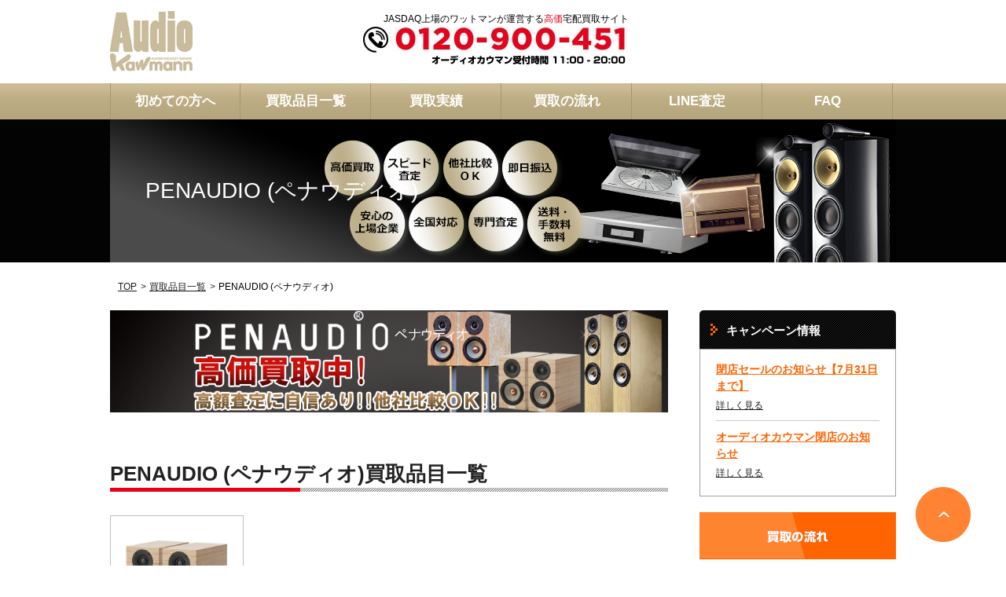

--- FILE ---
content_type: text/html; charset=UTF-8
request_url: https://audio.kawmann.com/brand/penaudio/
body_size: 11572
content:
<!DOCTYPE html>
<html lang="ja">
<head>
    <meta charset="UTF-8">
    <script>
      (function(w,d,s,l,i){w[l]=w[l]||[];w[l].push({'gtm.start':
      new Date().getTime(),event:'gtm.js'});var f=d.getElementsByTagName(s)[0],
      j=d.createElement(s),dl=l!='dataLayer'?'&l='+l:'';j.async=true;j.src=
      'https://www.googletagmanager.com/gtm.js?id='+i+dl;f.parentNode.insertBefore(j,f);
      })(window,document,'script','dataLayer','GTM-W9MWB7G');
    </script>
    <script>
        if (/ipad/i.test(navigator.userAgent)) {
            document.write('<meta name="viewport" content="width=1230">');
        } else {
            document.write('<meta name="viewport" content="width=device-width,initial-scale=1">');
        }
    </script>
    <!--[if lt IE 9]>
    <script src="https://audio.kawmann.com/wp-content/themes/kawmann/js/html5shiv.min.js"></script>
    <![endif]-->

    <meta name="keywords" content="PENAUDIO,ペナウディオ,スピーカー,中古,高価買取,オーディオカウマン！" />
<meta name="description" content="PENAUDIO (ペナウディオ)スピーカーの高価買取なら、JASDAQ上場の【オーディオカウマン！】
査定金額はどこにも負けない自信の高額買取。スピーディーな査定・お振込みをお約束！
楽々梱包で発送も簡単。大切なオーディオ、高額で買取りします。まずは無料査定へGO！" />

<!-- WP SiteManager OGP Tags -->
<meta property="og:title" content="PENAUDIO (ペナウディオ)の高価買取 オーディオ高額査定" />
<meta property="og:type" content="article" />
<meta property="og:url" content="https://audio.kawmann.com/brand/penaudio/" />
<meta property="og:description" content="PENAUDIO (ペナウディオ)スピーカーの高価買取なら、JASDAQ上場の【オーディオカウマン！】
査定金額はどこにも負けない自信の高額買取。スピーディーな査定・お振込みをお約束！
楽々梱包で発送も簡単。大切なオーディオ、高額で買取" />
<meta property="og:site_name" content="オーディオの高価宅配買取" />
<meta property="og:image" content="https://audio.kawmann.com/wp-content/uploads/2016/07/PENAUDIO-TOP.png" />

<!-- WP SiteManager Twitter Cards Tags -->
<meta name="twitter:title" content="PENAUDIO (ペナウディオ)の高価買取 オーディオ高額査定" />
<meta name="twitter:url" content="https://audio.kawmann.com/brand/penaudio/" />
<meta name="twitter:description" content="PENAUDIO (ペナウディオ)スピーカーの高価買取なら、JASDAQ上場の【オーディオカウマン！】
査定金額はどこにも負けない自信の高額買取。スピーディーな査定・お振込みをお約束！
楽々梱包で発送も簡単。大切なオーディオ、高額で買取りします。まずは無料査定へGO！" />
<meta name="twitter:card" content="summary" />
<meta name="twitter:image" content="https://audio.kawmann.com/wp-content/uploads/2016/07/PENAUDIO-TOP.png" />
<title>PENAUDIO (ペナウディオ)の高価買取 オーディオ高額査定</title>
<meta name='robots' content='max-image-preview:large' />
<script type="text/javascript">
window._wpemojiSettings = {"baseUrl":"https:\/\/s.w.org\/images\/core\/emoji\/14.0.0\/72x72\/","ext":".png","svgUrl":"https:\/\/s.w.org\/images\/core\/emoji\/14.0.0\/svg\/","svgExt":".svg","source":{"concatemoji":"https:\/\/audio.kawmann.com\/wp-includes\/js\/wp-emoji-release.min.js?ver=6.1.9"}};
/*! This file is auto-generated */
!function(e,a,t){var n,r,o,i=a.createElement("canvas"),p=i.getContext&&i.getContext("2d");function s(e,t){var a=String.fromCharCode,e=(p.clearRect(0,0,i.width,i.height),p.fillText(a.apply(this,e),0,0),i.toDataURL());return p.clearRect(0,0,i.width,i.height),p.fillText(a.apply(this,t),0,0),e===i.toDataURL()}function c(e){var t=a.createElement("script");t.src=e,t.defer=t.type="text/javascript",a.getElementsByTagName("head")[0].appendChild(t)}for(o=Array("flag","emoji"),t.supports={everything:!0,everythingExceptFlag:!0},r=0;r<o.length;r++)t.supports[o[r]]=function(e){if(p&&p.fillText)switch(p.textBaseline="top",p.font="600 32px Arial",e){case"flag":return s([127987,65039,8205,9895,65039],[127987,65039,8203,9895,65039])?!1:!s([55356,56826,55356,56819],[55356,56826,8203,55356,56819])&&!s([55356,57332,56128,56423,56128,56418,56128,56421,56128,56430,56128,56423,56128,56447],[55356,57332,8203,56128,56423,8203,56128,56418,8203,56128,56421,8203,56128,56430,8203,56128,56423,8203,56128,56447]);case"emoji":return!s([129777,127995,8205,129778,127999],[129777,127995,8203,129778,127999])}return!1}(o[r]),t.supports.everything=t.supports.everything&&t.supports[o[r]],"flag"!==o[r]&&(t.supports.everythingExceptFlag=t.supports.everythingExceptFlag&&t.supports[o[r]]);t.supports.everythingExceptFlag=t.supports.everythingExceptFlag&&!t.supports.flag,t.DOMReady=!1,t.readyCallback=function(){t.DOMReady=!0},t.supports.everything||(n=function(){t.readyCallback()},a.addEventListener?(a.addEventListener("DOMContentLoaded",n,!1),e.addEventListener("load",n,!1)):(e.attachEvent("onload",n),a.attachEvent("onreadystatechange",function(){"complete"===a.readyState&&t.readyCallback()})),(e=t.source||{}).concatemoji?c(e.concatemoji):e.wpemoji&&e.twemoji&&(c(e.twemoji),c(e.wpemoji)))}(window,document,window._wpemojiSettings);
</script>
<style type="text/css">
img.wp-smiley,
img.emoji {
	display: inline !important;
	border: none !important;
	box-shadow: none !important;
	height: 1em !important;
	width: 1em !important;
	margin: 0 0.07em !important;
	vertical-align: -0.1em !important;
	background: none !important;
	padding: 0 !important;
}
</style>
	<link rel='stylesheet' id='wp-block-library-css' href='https://audio.kawmann.com/wp-includes/css/dist/block-library/style.min.css?ver=6.1.9' type='text/css' media='all' />
<link rel='stylesheet' id='classic-theme-styles-css' href='https://audio.kawmann.com/wp-includes/css/classic-themes.min.css?ver=1' type='text/css' media='all' />
<style id='global-styles-inline-css' type='text/css'>
body{--wp--preset--color--black: #000000;--wp--preset--color--cyan-bluish-gray: #abb8c3;--wp--preset--color--white: #ffffff;--wp--preset--color--pale-pink: #f78da7;--wp--preset--color--vivid-red: #cf2e2e;--wp--preset--color--luminous-vivid-orange: #ff6900;--wp--preset--color--luminous-vivid-amber: #fcb900;--wp--preset--color--light-green-cyan: #7bdcb5;--wp--preset--color--vivid-green-cyan: #00d084;--wp--preset--color--pale-cyan-blue: #8ed1fc;--wp--preset--color--vivid-cyan-blue: #0693e3;--wp--preset--color--vivid-purple: #9b51e0;--wp--preset--gradient--vivid-cyan-blue-to-vivid-purple: linear-gradient(135deg,rgba(6,147,227,1) 0%,rgb(155,81,224) 100%);--wp--preset--gradient--light-green-cyan-to-vivid-green-cyan: linear-gradient(135deg,rgb(122,220,180) 0%,rgb(0,208,130) 100%);--wp--preset--gradient--luminous-vivid-amber-to-luminous-vivid-orange: linear-gradient(135deg,rgba(252,185,0,1) 0%,rgba(255,105,0,1) 100%);--wp--preset--gradient--luminous-vivid-orange-to-vivid-red: linear-gradient(135deg,rgba(255,105,0,1) 0%,rgb(207,46,46) 100%);--wp--preset--gradient--very-light-gray-to-cyan-bluish-gray: linear-gradient(135deg,rgb(238,238,238) 0%,rgb(169,184,195) 100%);--wp--preset--gradient--cool-to-warm-spectrum: linear-gradient(135deg,rgb(74,234,220) 0%,rgb(151,120,209) 20%,rgb(207,42,186) 40%,rgb(238,44,130) 60%,rgb(251,105,98) 80%,rgb(254,248,76) 100%);--wp--preset--gradient--blush-light-purple: linear-gradient(135deg,rgb(255,206,236) 0%,rgb(152,150,240) 100%);--wp--preset--gradient--blush-bordeaux: linear-gradient(135deg,rgb(254,205,165) 0%,rgb(254,45,45) 50%,rgb(107,0,62) 100%);--wp--preset--gradient--luminous-dusk: linear-gradient(135deg,rgb(255,203,112) 0%,rgb(199,81,192) 50%,rgb(65,88,208) 100%);--wp--preset--gradient--pale-ocean: linear-gradient(135deg,rgb(255,245,203) 0%,rgb(182,227,212) 50%,rgb(51,167,181) 100%);--wp--preset--gradient--electric-grass: linear-gradient(135deg,rgb(202,248,128) 0%,rgb(113,206,126) 100%);--wp--preset--gradient--midnight: linear-gradient(135deg,rgb(2,3,129) 0%,rgb(40,116,252) 100%);--wp--preset--duotone--dark-grayscale: url('#wp-duotone-dark-grayscale');--wp--preset--duotone--grayscale: url('#wp-duotone-grayscale');--wp--preset--duotone--purple-yellow: url('#wp-duotone-purple-yellow');--wp--preset--duotone--blue-red: url('#wp-duotone-blue-red');--wp--preset--duotone--midnight: url('#wp-duotone-midnight');--wp--preset--duotone--magenta-yellow: url('#wp-duotone-magenta-yellow');--wp--preset--duotone--purple-green: url('#wp-duotone-purple-green');--wp--preset--duotone--blue-orange: url('#wp-duotone-blue-orange');--wp--preset--font-size--small: 13px;--wp--preset--font-size--medium: 20px;--wp--preset--font-size--large: 36px;--wp--preset--font-size--x-large: 42px;--wp--preset--spacing--20: 0.44rem;--wp--preset--spacing--30: 0.67rem;--wp--preset--spacing--40: 1rem;--wp--preset--spacing--50: 1.5rem;--wp--preset--spacing--60: 2.25rem;--wp--preset--spacing--70: 3.38rem;--wp--preset--spacing--80: 5.06rem;}:where(.is-layout-flex){gap: 0.5em;}body .is-layout-flow > .alignleft{float: left;margin-inline-start: 0;margin-inline-end: 2em;}body .is-layout-flow > .alignright{float: right;margin-inline-start: 2em;margin-inline-end: 0;}body .is-layout-flow > .aligncenter{margin-left: auto !important;margin-right: auto !important;}body .is-layout-constrained > .alignleft{float: left;margin-inline-start: 0;margin-inline-end: 2em;}body .is-layout-constrained > .alignright{float: right;margin-inline-start: 2em;margin-inline-end: 0;}body .is-layout-constrained > .aligncenter{margin-left: auto !important;margin-right: auto !important;}body .is-layout-constrained > :where(:not(.alignleft):not(.alignright):not(.alignfull)){max-width: var(--wp--style--global--content-size);margin-left: auto !important;margin-right: auto !important;}body .is-layout-constrained > .alignwide{max-width: var(--wp--style--global--wide-size);}body .is-layout-flex{display: flex;}body .is-layout-flex{flex-wrap: wrap;align-items: center;}body .is-layout-flex > *{margin: 0;}:where(.wp-block-columns.is-layout-flex){gap: 2em;}.has-black-color{color: var(--wp--preset--color--black) !important;}.has-cyan-bluish-gray-color{color: var(--wp--preset--color--cyan-bluish-gray) !important;}.has-white-color{color: var(--wp--preset--color--white) !important;}.has-pale-pink-color{color: var(--wp--preset--color--pale-pink) !important;}.has-vivid-red-color{color: var(--wp--preset--color--vivid-red) !important;}.has-luminous-vivid-orange-color{color: var(--wp--preset--color--luminous-vivid-orange) !important;}.has-luminous-vivid-amber-color{color: var(--wp--preset--color--luminous-vivid-amber) !important;}.has-light-green-cyan-color{color: var(--wp--preset--color--light-green-cyan) !important;}.has-vivid-green-cyan-color{color: var(--wp--preset--color--vivid-green-cyan) !important;}.has-pale-cyan-blue-color{color: var(--wp--preset--color--pale-cyan-blue) !important;}.has-vivid-cyan-blue-color{color: var(--wp--preset--color--vivid-cyan-blue) !important;}.has-vivid-purple-color{color: var(--wp--preset--color--vivid-purple) !important;}.has-black-background-color{background-color: var(--wp--preset--color--black) !important;}.has-cyan-bluish-gray-background-color{background-color: var(--wp--preset--color--cyan-bluish-gray) !important;}.has-white-background-color{background-color: var(--wp--preset--color--white) !important;}.has-pale-pink-background-color{background-color: var(--wp--preset--color--pale-pink) !important;}.has-vivid-red-background-color{background-color: var(--wp--preset--color--vivid-red) !important;}.has-luminous-vivid-orange-background-color{background-color: var(--wp--preset--color--luminous-vivid-orange) !important;}.has-luminous-vivid-amber-background-color{background-color: var(--wp--preset--color--luminous-vivid-amber) !important;}.has-light-green-cyan-background-color{background-color: var(--wp--preset--color--light-green-cyan) !important;}.has-vivid-green-cyan-background-color{background-color: var(--wp--preset--color--vivid-green-cyan) !important;}.has-pale-cyan-blue-background-color{background-color: var(--wp--preset--color--pale-cyan-blue) !important;}.has-vivid-cyan-blue-background-color{background-color: var(--wp--preset--color--vivid-cyan-blue) !important;}.has-vivid-purple-background-color{background-color: var(--wp--preset--color--vivid-purple) !important;}.has-black-border-color{border-color: var(--wp--preset--color--black) !important;}.has-cyan-bluish-gray-border-color{border-color: var(--wp--preset--color--cyan-bluish-gray) !important;}.has-white-border-color{border-color: var(--wp--preset--color--white) !important;}.has-pale-pink-border-color{border-color: var(--wp--preset--color--pale-pink) !important;}.has-vivid-red-border-color{border-color: var(--wp--preset--color--vivid-red) !important;}.has-luminous-vivid-orange-border-color{border-color: var(--wp--preset--color--luminous-vivid-orange) !important;}.has-luminous-vivid-amber-border-color{border-color: var(--wp--preset--color--luminous-vivid-amber) !important;}.has-light-green-cyan-border-color{border-color: var(--wp--preset--color--light-green-cyan) !important;}.has-vivid-green-cyan-border-color{border-color: var(--wp--preset--color--vivid-green-cyan) !important;}.has-pale-cyan-blue-border-color{border-color: var(--wp--preset--color--pale-cyan-blue) !important;}.has-vivid-cyan-blue-border-color{border-color: var(--wp--preset--color--vivid-cyan-blue) !important;}.has-vivid-purple-border-color{border-color: var(--wp--preset--color--vivid-purple) !important;}.has-vivid-cyan-blue-to-vivid-purple-gradient-background{background: var(--wp--preset--gradient--vivid-cyan-blue-to-vivid-purple) !important;}.has-light-green-cyan-to-vivid-green-cyan-gradient-background{background: var(--wp--preset--gradient--light-green-cyan-to-vivid-green-cyan) !important;}.has-luminous-vivid-amber-to-luminous-vivid-orange-gradient-background{background: var(--wp--preset--gradient--luminous-vivid-amber-to-luminous-vivid-orange) !important;}.has-luminous-vivid-orange-to-vivid-red-gradient-background{background: var(--wp--preset--gradient--luminous-vivid-orange-to-vivid-red) !important;}.has-very-light-gray-to-cyan-bluish-gray-gradient-background{background: var(--wp--preset--gradient--very-light-gray-to-cyan-bluish-gray) !important;}.has-cool-to-warm-spectrum-gradient-background{background: var(--wp--preset--gradient--cool-to-warm-spectrum) !important;}.has-blush-light-purple-gradient-background{background: var(--wp--preset--gradient--blush-light-purple) !important;}.has-blush-bordeaux-gradient-background{background: var(--wp--preset--gradient--blush-bordeaux) !important;}.has-luminous-dusk-gradient-background{background: var(--wp--preset--gradient--luminous-dusk) !important;}.has-pale-ocean-gradient-background{background: var(--wp--preset--gradient--pale-ocean) !important;}.has-electric-grass-gradient-background{background: var(--wp--preset--gradient--electric-grass) !important;}.has-midnight-gradient-background{background: var(--wp--preset--gradient--midnight) !important;}.has-small-font-size{font-size: var(--wp--preset--font-size--small) !important;}.has-medium-font-size{font-size: var(--wp--preset--font-size--medium) !important;}.has-large-font-size{font-size: var(--wp--preset--font-size--large) !important;}.has-x-large-font-size{font-size: var(--wp--preset--font-size--x-large) !important;}
.wp-block-navigation a:where(:not(.wp-element-button)){color: inherit;}
:where(.wp-block-columns.is-layout-flex){gap: 2em;}
.wp-block-pullquote{font-size: 1.5em;line-height: 1.6;}
</style>
<link rel='stylesheet' id='km_common-css' href='https://audio.kawmann.com/wp-content/themes/kawmann/css/common.css?ver=6.1.9' type='text/css' media='all' />
<link rel='stylesheet' id='km_css_base-css' href='https://audio.kawmann.com/wp-content/themes/kawmann/css/base.css?ver=6.1.9' type='text/css' media='all' />
<link rel='stylesheet' id='km_css_parts-css' href='https://audio.kawmann.com/wp-content/themes/kawmann/css/global_parts.css?ver=6.1.9' type='text/css' media='all' />
<link rel='stylesheet' id='km_slick-css' href='https://audio.kawmann.com/wp-content/themes/kawmann/css/slick.css?ver=6.1.9' type='text/css' media='all' />
<link rel='stylesheet' id='lightbox-css' href='https://audio.kawmann.com/wp-content/themes/kawmann/css/lightbox.css?ver=6.1.9' type='text/css' media='all' />
<link rel='stylesheet' id='km_extend-css' href='https://audio.kawmann.com/wp-content/themes/kawmann/css/extend.css?19053102&#038;ver=6.1.9' type='text/css' media='all' />
<script type='text/javascript' src='https://audio.kawmann.com/wp-includes/js/jquery/jquery.min.js?ver=3.6.1' id='jquery-core-js'></script>
<script type='text/javascript' src='https://audio.kawmann.com/wp-includes/js/jquery/jquery-migrate.min.js?ver=3.3.2' id='jquery-migrate-js'></script>
<script type='text/javascript' src='https://audio.kawmann.com/wp-content/themes/kawmann/js/jquery-1.11.2.min.js?ver=6.1.9' id='km_jquery-js'></script>
<script type='text/javascript' src='https://audio.kawmann.com/wp-content/themes/kawmann/js/baser.min.js?ver=6.1.9' id='km_baser.min-js'></script>
<script type='text/javascript' src='https://audio.kawmann.com/wp-content/themes/kawmann/js/script_common.js?ver=6.1.9' id='km_script_common-js'></script>
<script type='text/javascript' src='https://audio.kawmann.com/wp-content/themes/kawmann/js/slick.min.js?ver=6.1.9' id='km_slick-js'></script>
<script type='text/javascript' src='https://audio.kawmann.com/wp-content/themes/kawmann/js/lightbox.js?ver=6.1.9' id='lightbox-js'></script>
<link rel="https://api.w.org/" href="https://audio.kawmann.com/wp-json/" /><link rel="EditURI" type="application/rsd+xml" title="RSD" href="https://audio.kawmann.com/xmlrpc.php?rsd" />
<link rel="wlwmanifest" type="application/wlwmanifest+xml" href="https://audio.kawmann.com/wp-includes/wlwmanifest.xml" />
<link rel="alternate" type="application/json+oembed" href="https://audio.kawmann.com/wp-json/oembed/1.0/embed?url=https%3A%2F%2Faudio.kawmann.com%2Fbrand%2Fpenaudio%2F" />
<link rel="alternate" type="text/xml+oembed" href="https://audio.kawmann.com/wp-json/oembed/1.0/embed?url=https%3A%2F%2Faudio.kawmann.com%2Fbrand%2Fpenaudio%2F&#038;format=xml" />
<style>
  .jumbotron { background: url("https://audio.kawmann.com/wp-content/uploads/2016/07/PENAUDIO-TOP.png") no-repeat }
</style>
    <script>
        $(document).ready(function () {
            $('.performance_block .slide').slick({
                infinite: true,
                slidesToShow: 3,
                slidesToScroll: 1,
                prevArrow: '<p class="prev"></p>',
                nextArrow: '<p class="next"></p>',
                responsive: [
                    {
                        breakpoint: 738,
                        settings: {
                            slidesToShow: 1,
                        }
                    },
                ]
            });
        });
    </script>
</head>

<body data-rsssl=1 id="index">

<noscript><iframe src="https://www.googletagmanager.com/ns.html?id=GTM-W9MWB7G" height="0" width="0" style="display:none;visibility:hidden"></iframe></noscript>

<div id="wrapper">
    <!-- #header -->
    <header id="header">
        <div class="header_block clearfix">

                            <div class="logo">
                    <a href="https://audio.kawmann.com/">
                        <img src="https://audio.kawmann.com/wp-content/themes/kawmann/img/common/logo.png" alt="カウマン">
                    </a>
                </div>
            
            <div class="text">
                <p>JASDAQ上場のワットマンが運営する<span>高価</span>宅配買取サイト</p>
                <address><img src="https://audio.kawmann.com/wp-content/themes/kawmann/img/common/img_header_tel.jpg"
                              alt="0120-900-451 オーディオカウマン受付時間 10:00-21:00"></address>
            </div>
            <!--
            <p class="btn"><a href="https://kawmann.secure.force.com/form_product" class="btn-application"><img
                        src="https://audio.kawmann.com/wp-content/themes/kawmann/img/common/btn_application.png"
                        alt="いますぐ査定！ カンタン無料お申込はこちらから"></a></p>
            -->
            <i class="menu"><img src="https://audio.kawmann.com/wp-content/themes/kawmann/img/common/icon_menu.png" alt="menu"></i>
        </div>

        <nav id="gnav">
            <ul class="clearfix">
                <li><a href="https://audio.kawmann.com/beginners/">初めての方へ</a></li>
                <li><a href="https://audio.kawmann.com/products/">買取品目一覧</a></li>
                <li><a href="https://audio.kawmann.com/results/">買取実績</a></li>
                <li><a href="https://audio.kawmann.com/flow/">買取の流れ</a></li>
                <li><a href="https://audio.kawmann.com/line/">LINE査定</a></li>
                <li><a href="https://audio.kawmann.com/faq/">FAQ</a></li>
            </ul>
        </nav>

        <nav id="sp_gnav">
            <ul>
                <li><a href="https://audio.kawmann.com/beginners/">初めての方へ</a></li>
                <li><p class="accordion">買取品目一覧</p>
                    <ul class="subgnav">
                        <li><a href="https://audio.kawmann.com/products/#c-products">製品カテゴリから探す</a></li>
                        <li><a href="https://audio.kawmann.com/products/#c-brand">ブランド・メーカーから探す</a></li>
                    </ul>
                </li>
                <li><p class="accordion">買取実績</p>
                    <ul class="subgnav">
                        <li><a href="https://audio.kawmann.com/results/">最新買取実績</a></li>
                        <li><a href="https://audio.kawmann.com/results/all/">買取実績一覧</a></li>
                    </ul>
                </li>
                <li><a href="https://audio.kawmann.com/flow/">買取の流れ</a></li>
                <li><a href="https://audio.kawmann.com/line/">LINE査定</a></li>
                <li><a href="https://audio.kawmann.com/faq/">FAQ</a></li>
            </ul>
            <p class="close">×閉じる</p>
        </nav>
    </header><!-- / #header -->


    <div id="container">
        

    
            <section class="mainv mainv-brand-detail">
            <div class="tel_btn">
    <a href="tel:0120900451">
        <p class="tel_txt01">タップして電話する</p>
        <p class="tel_txt02">オーディオカウマン受付時間 11:00-20:00</p>
    </a>
</div>
<div class="mainv_block">
    <!--
    <p class="btn">
        <a href="https://kawmann.secure.force.com/form_product">
            <img src="https://audio.kawmann.com/wp-content/themes/kawmann/img/index/btn_application.png" alt="いますぐ査定！ カンタン無料査定へGO!">
        </a>
    </p>
-->
            <h1 class="title">
            PENAUDIO (ペナウディオ)                        
                    </h1>
    </div>        </section>
    
    
<ol id="topic_path" class="bread_crumb">
	<li class="level-1 top"><a href="https://audio.kawmann.com/">TOP</a></li>
	<li class="level-2 sub"><a href="https://audio.kawmann.com/products/">買取品目一覧</a></li>
	<li class="level-3 sub tail active">PENAUDIO (ペナウディオ)</li>
</ol>


            <!-- #contents -->
    <div id="contents">

        <article class="main" role="main">

            
<img width="1000" height="183" src="https://audio.kawmann.com/wp-content/uploads/2016/07/PENAUDIO-TOP.png" class="attachment-post-thumbnail size-post-thumbnail wp-post-image" alt="PENAUDIO (ペナウディオ)の高価買取 オーディオ高額査定" decoding="async" loading="lazy" srcset="https://audio.kawmann.com/wp-content/uploads/2016/07/PENAUDIO-TOP.png 1000w, https://audio.kawmann.com/wp-content/uploads/2016/07/PENAUDIO-TOP-300x55.png 300w, https://audio.kawmann.com/wp-content/uploads/2016/07/PENAUDIO-TOP-768x141.png 768w" sizes="(max-width: 1000px) 100vw, 1000px" />
            <section class="cont_block">
                <div class="textbox">
                    <p></p>
                </div>
            </section>

                            <section class="cont_block">
                    <h2 class="ttl_h2">PENAUDIO (ペナウディオ)買取品目一覧</h2>
                    <ul class="col4_block01 clearfix">

                                                    
                            <li>
                                <figure>
                                        <a href="https://audio.kawmann.com/brand/penaudio/speaker/">
                                                                                                                          <img width="400" height="400" src="https://audio.kawmann.com/wp-content/uploads/2016/07/PENAUDIO-CENYA.jpg" class="attachment-full size-full" alt="" decoding="async" loading="lazy" srcset="https://audio.kawmann.com/wp-content/uploads/2016/07/PENAUDIO-CENYA.jpg 400w, https://audio.kawmann.com/wp-content/uploads/2016/07/PENAUDIO-CENYA-150x150.jpg 150w, https://audio.kawmann.com/wp-content/uploads/2016/07/PENAUDIO-CENYA-300x300.jpg 300w" sizes="(max-width: 400px) 100vw, 400px" />                                                                                </a>
                                </figure>
                                <h3><a href="https://audio.kawmann.com/brand/penaudio/speaker/">スピーカー</a></h3>
                            </li>

                                                </ul>
                </section>
            
            
            
<!--
<p class="btn_assessment"><a href="https://kawmann.secure.force.com/form_product" class="btn-application"><img src="https://audio.kawmann.com/wp-content/themes/kawmann/img/index/btn_assessment.png" alt="いますぐ査定！カンタン無料査定へGO! " class="visible_pc_inline">
        <img src="https://audio.kawmann.com/wp-content/themes/kawmann/img/index/btn_assessment_sp.png" alt="いますぐ査定！カンタン無料査定へGO! " class="visible_sp_inline"></a></p>
-->

                            <section class="cont_block">
                    <h2 class="ttl_h2">PENAUDIO (ペナウディオ)買取強化商品</h2>
                    <ul class="col4_block01 clearfix">
                                                    <li>
                                <figure class="no-height-change">
                                    <a href="https://audio.kawmann.com/brand/penaudio/speaker/charisma2%e3%82%a6%e3%82%a7%e3%82%a4%e3%82%b9%e3%83%94%e3%83%bc%e3%82%ab%e3%83%bc/">
                                                                                                                          <img width="400" height="400" src="https://audio.kawmann.com/wp-content/uploads/2016/07/PENAUDIO-CHARISMA.jpg" class="attachment-full size-full wp-post-image" alt="CHARISMA(ベーシック・モデル)/(2ウェイスピーカー)" decoding="async" loading="lazy" srcset="https://audio.kawmann.com/wp-content/uploads/2016/07/PENAUDIO-CHARISMA.jpg 400w, https://audio.kawmann.com/wp-content/uploads/2016/07/PENAUDIO-CHARISMA-150x150.jpg 150w, https://audio.kawmann.com/wp-content/uploads/2016/07/PENAUDIO-CHARISMA-300x300.jpg 300w" sizes="(max-width: 400px) 100vw, 400px" />                                                                            </a>
                                </figure>
                                <h3 class="item_name"><a href="https://audio.kawmann.com/brand/penaudio/speaker/charisma2%e3%82%a6%e3%82%a7%e3%82%a4%e3%82%b9%e3%83%94%e3%83%bc%e3%82%ab%e3%83%bc/">CHARISMA(ベーシック・モデル)/(2ウェイスピーカー)</a></h3>

                                                                    <p class="price">参考価格：<span>126,000円</span></p>
                                                            </li>
                                                        <li>
                                <figure class="no-height-change">
                                    <a href="https://audio.kawmann.com/brand/penaudio/speaker/cenya2%e3%82%a6%e3%82%a7%e3%82%a4%e3%82%b9%e3%83%94%e3%83%bc%e3%82%ab%e3%83%bc/">
                                                                                                                          <img width="400" height="400" src="https://audio.kawmann.com/wp-content/uploads/2016/07/PENAUDIO-CENYA.jpg" class="attachment-full size-full wp-post-image" alt="CENYA(2ウェイスピーカー)" decoding="async" loading="lazy" srcset="https://audio.kawmann.com/wp-content/uploads/2016/07/PENAUDIO-CENYA.jpg 400w, https://audio.kawmann.com/wp-content/uploads/2016/07/PENAUDIO-CENYA-150x150.jpg 150w, https://audio.kawmann.com/wp-content/uploads/2016/07/PENAUDIO-CENYA-300x300.jpg 300w" sizes="(max-width: 400px) 100vw, 400px" />                                                                            </a>
                                </figure>
                                <h3 class="item_name"><a href="https://audio.kawmann.com/brand/penaudio/speaker/cenya2%e3%82%a6%e3%82%a7%e3%82%a4%e3%82%b9%e3%83%94%e3%83%bc%e3%82%ab%e3%83%bc/">CENYA(2ウェイスピーカー)</a></h3>

                                                                    <p class="price">参考価格：<span>120,000円</span></p>
                                                            </li>
                                                        <li>
                                <figure class="no-height-change">
                                    <a href="https://audio.kawmann.com/brand/penaudio/speaker/sara-s2-5%e3%82%a6%e3%82%a7%e3%82%a4%e3%82%b9%e3%83%94%e3%83%bc%e3%82%ab%e3%83%bc/">
                                                                                                                          <img width="400" height="400" src="https://audio.kawmann.com/wp-content/uploads/2016/07/PENAUDIO-SARA_S.jpg" class="attachment-full size-full wp-post-image" alt="SARA S" decoding="async" loading="lazy" srcset="https://audio.kawmann.com/wp-content/uploads/2016/07/PENAUDIO-SARA_S.jpg 400w, https://audio.kawmann.com/wp-content/uploads/2016/07/PENAUDIO-SARA_S-150x150.jpg 150w, https://audio.kawmann.com/wp-content/uploads/2016/07/PENAUDIO-SARA_S-300x300.jpg 300w" sizes="(max-width: 400px) 100vw, 400px" />                                                                            </a>
                                </figure>
                                <h3 class="item_name"><a href="https://audio.kawmann.com/brand/penaudio/speaker/sara-s2-5%e3%82%a6%e3%82%a7%e3%82%a4%e3%82%b9%e3%83%94%e3%83%bc%e3%82%ab%e3%83%bc/">SARA S</a></h3>

                                                                    <p class="price">参考価格：<span>336,000円</span></p>
                                                            </li>
                                                        <li>
                                <figure class="no-height-change">
                                    <a href="https://audio.kawmann.com/brand/penaudio/speaker/cenya-signature2%e3%82%a6%e3%82%a7%e3%82%a4%e3%82%b9%e3%83%94%e3%83%bc%e3%82%ab%e3%83%bc/">
                                                                                                                          <img width="400" height="400" src="https://audio.kawmann.com/wp-content/uploads/2016/07/2a55bb736143470ada076c7416293833.jpg" class="attachment-full size-full wp-post-image" alt="CENYA SIGNATURE" decoding="async" loading="lazy" srcset="https://audio.kawmann.com/wp-content/uploads/2016/07/2a55bb736143470ada076c7416293833.jpg 400w, https://audio.kawmann.com/wp-content/uploads/2016/07/2a55bb736143470ada076c7416293833-150x150.jpg 150w, https://audio.kawmann.com/wp-content/uploads/2016/07/2a55bb736143470ada076c7416293833-300x300.jpg 300w" sizes="(max-width: 400px) 100vw, 400px" />                                                                            </a>
                                </figure>
                                <h3 class="item_name"><a href="https://audio.kawmann.com/brand/penaudio/speaker/cenya-signature2%e3%82%a6%e3%82%a7%e3%82%a4%e3%82%b9%e3%83%94%e3%83%bc%e3%82%ab%e3%83%bc/">CENYA SIGNATURE</a></h3>

                                                                    <p class="price">参考価格：<span>315,000円</span></p>
                                                            </li>
                                                        <li>
                                <figure class="no-height-change">
                                    <a href="https://audio.kawmann.com/brand/penaudio/speaker/sara-s-signature2-5%e3%82%a6%e3%82%a7%e3%82%a4%e3%82%b9%e3%83%94%e3%83%bc%e3%82%ab%e3%83%bc/">
                                                                                                                          <img width="400" height="400" src="https://audio.kawmann.com/wp-content/uploads/2016/07/PENAUDIO-SARA_S_SIGNATURE2.5.jpg" class="attachment-full size-full wp-post-image" alt="SARA S SIGNATURE(2.5ウェイスピーカー)" decoding="async" loading="lazy" srcset="https://audio.kawmann.com/wp-content/uploads/2016/07/PENAUDIO-SARA_S_SIGNATURE2.5.jpg 400w, https://audio.kawmann.com/wp-content/uploads/2016/07/PENAUDIO-SARA_S_SIGNATURE2.5-150x150.jpg 150w, https://audio.kawmann.com/wp-content/uploads/2016/07/PENAUDIO-SARA_S_SIGNATURE2.5-300x300.jpg 300w" sizes="(max-width: 400px) 100vw, 400px" />                                                                            </a>
                                </figure>
                                <h3 class="item_name"><a href="https://audio.kawmann.com/brand/penaudio/speaker/sara-s-signature2-5%e3%82%a6%e3%82%a7%e3%82%a4%e3%82%b9%e3%83%94%e3%83%bc%e3%82%ab%e3%83%bc/">SARA S SIGNATURE(2.5ウェイスピーカー)</a></h3>

                                                                    <p class="price">参考価格：<span>350,000円</span></p>
                                                            </li>
                                                </ul>
                </section>
            
                            <section class="cont_block">
                    <h2 class="ttl_h2">PENAUDIO (ペナウディオ)買取実績</h2>
                    <div class="performance_list">
                        
                                <a href="https://audio.kawmann.com/results/all/12789-kwd103251847/" style="text-decoration: none;">
  <dl>
    <dt>
      【スピーカー】      <!-- time datetime="2020-07-26">2020年7月26日</time -->
    </dt>
        <dd>千葉県佐倉市のお客さま</dd>
        <dd class="brand_name">PENAUDIO (ペナウディオ)PENAUDIO スピーカーペア CENYA</dd>
        <dd>状態：A（良品）</dd>
        <dd>買取実績：<span class="price">160,000円</span></dd>
  </dl>
</a>

                        
                                <a href="https://audio.kawmann.com/results/all/cenya-signature/" style="text-decoration: none;">
  <dl>
    <dt>
      【スピーカー】      <!-- time datetime="2018-01-19">2018年1月19日</time -->
    </dt>
        <dd>滋賀県のお客さま</dd>
        <dd class="brand_name">PENAUDIO (ペナウディオ)Cenya signature</dd>
        <dd>状態：AA（美品）</dd>
        <dd>買取実績：<span class="price">401,000円</span></dd>
  </dl>
</a>

                                            </div>
                </section>

                
<!--
<p class="btn_assessment"><a href="https://kawmann.secure.force.com/form_product" class="btn-application"><img src="https://audio.kawmann.com/wp-content/themes/kawmann/img/index/btn_assessment.png" alt="いますぐ査定！カンタン無料査定へGO! " class="visible_pc_inline">
        <img src="https://audio.kawmann.com/wp-content/themes/kawmann/img/index/btn_assessment_sp.png" alt="いますぐ査定！カンタン無料査定へGO! " class="visible_sp_inline"></a></p>
-->
            
            <section class="cont_05">

    <div class="fig_block">
        <h2><img src="https://audio.kawmann.com/wp-content/themes/kawmann/img/beginners/t_co05_01.png" alt="高く売るコツ"></h2>
        <h3><img src="https://audio.kawmann.com/wp-content/themes/kawmann/img/beginners/t_co05_02.png" alt="高く売るための4つのポイント!"></h3>
        <ol class="clearfix">
            <li><img src="https://audio.kawmann.com/wp-content/themes/kawmann/img/beginners/li_co05_01.png" alt="他社と比較してください!他社の価格を教えてください! どこよりも高く、買取をいたします!"></li>
            <li><img src="https://audio.kawmann.com/wp-content/themes/kawmann/img/beginners/li_co05_02.png" alt="リピーターになってください! 会員様限定の非公開買取価格をご案内します!"></li>
            <li><img src="https://audio.kawmann.com/wp-content/themes/kawmann/img/beginners/li_co05_03.png" alt="元箱、付属品を一緒に送付してください! 箱の状態は問いません、元箱がある方はプラス1,000円!"></li>
            <li><img src="https://audio.kawmann.com/wp-content/themes/kawmann/img/beginners/li_co05_04.png" alt="少しでも早くお売りください!  買い替え時が、売り時です!"></li>
        </ol>
    </div><!-- / .fig_block -->
</section><!-- / .cont_05 -->


<section class="flow cont_03">
    <h2 class="ttl_h2">買取の流れ</h2>
    <ol class="clearfix">
        <li><img src="https://audio.kawmann.com/wp-content/themes/kawmann/img/index/img_flow01.png" alt="PC、スマホからは24時間受付。査定のお申込 0120-900-451へどうぞ！" class="visible_pc_inline">
            <img src="https://audio.kawmann.com/wp-content/themes/kawmann/img/index/img_flow01_sp.png" alt="PC、スマホからは24時間受付。査定のお申込 0120-900-451へどうぞ！" class="visible_sp_inline"></li>
        <li><img src="https://audio.kawmann.com/wp-content/themes/kawmann/img/index/img_flow02.png" alt="商品を発送 無料の宅配キットをご用意。もちろん送料は無料です。" class="visible_pc_inline">
            <img src="https://audio.kawmann.com/wp-content/themes/kawmann/img/index/img_flow02_sp.png" alt="商品を発送 無料の宅配キットをご用意。もちろん送料は無料です。" class="visible_sp_inline"></li>
        <li><img src="https://audio.kawmann.com/wp-content/themes/kawmann/img/index/img_flow03.png" alt="代金のお振込み　2営業⽇以内にお振込み！もし 査定結果にご納得頂けない場合は、 すぐにご返送します！" class="visible_pc_inline">
            <img src="https://audio.kawmann.com/wp-content/themes/kawmann/img/index/img_flow03_sp.png" alt="代金のお振込み　2営業⽇以内にお振込み！もし 査定結果にご納得頂けない場合は、 すぐにご返送します！" class="visible_sp_inline"></li>
    </ol>
    <p class="btn">
        <a href="https://audio.kawmann.com/flow/">
            <img src="https://audio.kawmann.com/wp-content/themes/kawmann/img/index/btn_flow.png" alt="買取の流れ" class="visible_pc_inline">
            <img src="https://audio.kawmann.com/wp-content/themes/kawmann/img/index/btn_flow_sp.png" alt="買取の流れ" class="visible_sp_inline">
        </a>
    </p>
</section><!-- / .cont_02 .flow -->
        </article>

        <div class="side">

    <section class="side_list_block">

        <h2>キャンペーン情報</h2>

        <ul class="side_campaign_block">
            <li>
                <h3><a href="/campaign1/">閉店セールのお知らせ【7月31日まで】</a></h3>
                <p><a href="/campaign1/" class="link">詳しく見る</a></p>
            </li>
            <li>
                <h3><a href="/campaign2/">オーディオカウマン閉店のお知らせ</a></h3>
                <p><a href="/campaign2/" class="link">詳しく見る</a></p>
            </li>
        </ul>

        <ul class="side_campaign_block_sp clearfix">
<!--
            <li class="campaign_box clearfix">
                <figure><img src="https://audio.kawmann.com/wp-content/themes/kawmann/img/index/img_campaign07.jpg?190400" alt=""></figure>
                <div class="text">
                    <p class="tag">CAMPAIGN</p>
                    <h3>ヘッドホン買取価格大幅UP！</h3>
                    <p>ヘッドホンは通常よりさらに買取価格20％UP</p>
                </div>
                <a href="/news/190401-campaign/" class="link">詳しく見る</a>
            </li>

            <li class="campaign_box clearfix">
                <figure><img src="https://audio.kawmann.com/wp-content/themes/kawmann/img/common/img_campaign02.jpg" alt=""></figure>
                <div class="text">
                    <p class="tag">CAMPAIGN</p>
                    <h3>指定ブランド強化買取！</h3>
                    <p>指定ブランドは通常買取価格よりさらに10％UP！</p>
                </div>
                <a href="/campaign2/" class="link">詳しく見る</a>
            </li>
-->
        </ul>

    </section>

    <!--
    <p class="side_bnr_block"><a href="https://lin.ee/LeBCeuE"><img src="https://audio.kawmann.com/wp-content/themes/kawmann/img/common/img_line.png?20240716-2" alt="LINEで簡単査定　写真を撮って送るだけ　もしくはLINE IDで検索 XXXXXXXXXXX" class="sns_line"></a></p>
    -->

    <ul class="side_bnr_block">
        <li><a href="https://audio.kawmann.com/flow/"><img src="https://audio.kawmann.com/wp-content/themes/kawmann/img/common/btn_side_flow_pc.png" alt="買取の流れ" class="visible_pc_inline">
                <img src="https://audio.kawmann.com/wp-content/themes/kawmann/img/common/btn_side_flow_sp.png" alt="買取の流れ" class="visible_sp_inline"></a></li>
        <li><a href="https://audio.kawmann.com/faq/"><img src="https://audio.kawmann.com/wp-content/themes/kawmann/img/common/btn_side_faq_pc.png" alt="FAQ" class="visible_pc_inline">
                <img src="https://audio.kawmann.com/wp-content/themes/kawmann/img/common/btn_side_faq_sp.png" alt="FAQ" class="visible_sp_inline"></a></li>
    </ul>

    <!--
    <p class="side_bnr_block"><a href="https://kawmann.secure.force.com/form_product" class="btn-application"><img src="https://audio.kawmann.com/wp-content/themes/kawmann/img/common/btn_side_application.png" alt="いますぐ査定！カンタン無料お申込みはこちらから" class="visible_pc_inline">
            <img src="https://audio.kawmann.com/wp-content/themes/kawmann/img/common/btn_assessment_sp.png" alt="いますぐ査定！カンタン無料査定へGO!" class="visible_sp_inline"></a></p>
-->

    <section class="side_list_block">
        <h2>買取品目</h2>
        <ul class="side_item_block">
            <li class="clearfix">
                <a href="https://audio.kawmann.com/products/amp/">
                    <figure><img src="https://audio.kawmann.com/wp-content/themes/kawmann/img/common/img_item01.jpg" alt=""></figure>
                    <p>アンプ</p>
                </a>
            </li>
            <li class="clearfix">
                <a href="https://audio.kawmann.com/products/digitalaudio/">
                    <figure><img src="https://audio.kawmann.com/wp-content/themes/kawmann/img/common/img_item02.jpg" alt=""></figure>
                    <p>デジタルオーディオ</p>
                </a>
            </li>
<!--
            <li class="clearfix">
                <a href="https://audio.kawmann.com/products/audiosystem/">
                    <figure><img src="https://audio.kawmann.com/wp-content/themes/kawmann/img/common/img_item03.jpg" alt=""></figure>
                    <p>オーディオシステム</p>
                </a>
            </li>
-->
            <li class="clearfix">
                <a href="https://audio.kawmann.com/products/speaker/">
                    <figure><img src="https://audio.kawmann.com/wp-content/themes/kawmann/img/common/img_item04.jpg" alt=""></figure>
                    <p>スピーカー</p>
                </a>
            </li>
            <li class="clearfix">
                <a href="https://audio.kawmann.com/products/headphone/">
                    <figure><img src="https://audio.kawmann.com/wp-content/themes/kawmann/img/common/img_item05.jpg" alt=""></figure>
                    <p>ヘッドフォン</p>
                </a>
            </li>
            <li class="clearfix">
                <a href="https://audio.kawmann.com/products/turntable/">
                    <figure><img src="https://audio.kawmann.com/wp-content/themes/kawmann/img/common/img_item06.jpg" alt=""></figure>
                    <p>ターンテーブル</p>
                </a>
            </li>
            <li class="clearfix">
                <a href="https://audio.kawmann.com/products/cable/">
                    <figure><img src="https://audio.kawmann.com/wp-content/themes/kawmann/img/common/img_item07.jpg" alt=""></figure>
                    <p>ケーブル</p>
                </a>
            </li>
            <li class="clearfix">
                <a href="https://audio.kawmann.com/products/openreel/">
                    <figure><img src="https://audio.kawmann.com/wp-content/themes/kawmann/img/common/img_item09.jpg" alt=""></figure>
                    <p>オープンリール</p>
                </a>
            </li>
            <li class="clearfix">
                <a href="https://audio.kawmann.com/products/accessory/">
                    <figure><img src="https://audio.kawmann.com/wp-content/themes/kawmann/img/common/img_item08.jpg" alt=""></figure>
                    <p>アクセサリー</p>
                </a>
            </li>
        </ul>

    </section>

    
    <section class="side_list_block">
        <h2>買取ブランド</h2>
        <ul class="side_brand_block clearfix">
            <li style="opacity: 1;">
                <figure><img src="https://audio.kawmann.com/wp-content/themes/kawmann/img/common/img_brand01.jpg" alt="Rosen Kranz"></figure>
                <p><a href="https://audio.kawmann.com/brand/rosenkranz/">詳しく見る</a></p>
            </li>
            <li style="opacity: 1;">
                <figure><img src="https://audio.kawmann.com/wp-content/themes/kawmann/img/common/img_brand02.jpg" alt="ESOTERIC"></figure>
                <p><a href="https://audio.kawmann.com/brand/esoteric/">詳しく見る</a></p>
            </li>
            <li>
                <figure><img src="https://audio.kawmann.com/wp-content/themes/kawmann/img/common/img_brand03.jpg" alt="LINN"></figure>
                <p><a href="https://audio.kawmann.com/brand/linn/">詳しく見る</a></p>
            </li>
            <li>
                <figure><img src="https://audio.kawmann.com/wp-content/themes/kawmann/img/common/img_brand04.jpg" alt="Wadia"></figure>
                <p><a href="https://audio.kawmann.com/brand/wadia/">詳しく見る</a></p>
            </li>
            <li style="opacity: 1;">
                <figure><img src="https://audio.kawmann.com/wp-content/themes/kawmann/img/common/img_brand05.jpg" alt="Sonus faber"></figure>
                <p><a href="https://audio.kawmann.com/brand/sonusfaber/">詳しく見る</a></p>
            </li>
            <li>
                <figure><img src="https://audio.kawmann.com/wp-content/themes/kawmann/img/common/img_brand06.jpg" alt="BANG&amp;OLUFSEN"></figure>
                <p><a href="https://audio.kawmann.com/brand/bangolufsen/">詳しく見る</a></p>
            </li>
            <li>
                <figure><img src="https://audio.kawmann.com/wp-content/themes/kawmann/img/common/img_brand07.jpg" alt="B&amp;W"></figure>
                <p><a href="https://audio.kawmann.com/brand/bwbowerswilkins/">詳しく見る</a></p>
            </li>
            <li>
                <figure><img src="https://audio.kawmann.com/wp-content/themes/kawmann/img/common/img_brand08.jpg" alt="STAX"></figure>
                <p><a href="https://audio.kawmann.com/brand/stax/">詳しく見る</a></p>
            </li>
        </ul>

        <ul class="side_brand_block_sp clearfix">
            <li>
                <figure><a href="https://audio.kawmann.com/brand/rosenkranz/"><img src="https://audio.kawmann.com/wp-content/themes/kawmann/img/common/img_brand01.jpg" alt=""></a></figure>
                <h3><a href="https://audio.kawmann.com/brand/rosenkranz/">Rosen Kranz<span class="sub">ローゼンクランツ</span></a></h3>
            </li>
            <li>
                <figure><a href="https://audio.kawmann.com/brand/esoteric/"><img src="https://audio.kawmann.com/wp-content/themes/kawmann/img/common/img_brand02.jpg" alt=""></a></figure>
                <h3><a href="https://audio.kawmann.com/brand/esoteric/">ESOTERIC<span class="sub">エソテリック</span></a></h3>
            </li>
            <li>
                <figure><a href="https://audio.kawmann.com/brand/linn/"><img src="https://audio.kawmann.com/wp-content/themes/kawmann/img/common/img_brand03.jpg" alt=""></a></figure>
                <h3><a href="https://audio.kawmann.com/brand/linn/">LINN<span class="sub">リン</span></a></h3>
            </li>
            <li>
                <figure><a href="https://audio.kawmann.com/brand/wadia/"><img src="https://audio.kawmann.com/wp-content/themes/kawmann/img/common/img_brand04.jpg" alt=""></a></figure>
                <h3><a href="https://audio.kawmann.com/brand/wadia/">Wadia<span class="sub">ワディア</span></a></h3>
            </li>
            <li>
                <figure><a href="https://audio.kawmann.com/brand/sonusfaber/"><img src="https://audio.kawmann.com/wp-content/themes/kawmann/img/common/img_brand05.jpg" alt=""></a></figure>
                <h3><a href="https://audio.kawmann.com/brand/sonusfaber/">Sonus faber<span class="sub">ソナス・ファベール</span></a></h3>
            </li>
            <li>
                <figure><a href="https://audio.kawmann.com/brand/bangolufsen/"><img src="https://audio.kawmann.com/wp-content/themes/kawmann/img/common/img_brand06.jpg" alt=""></a></figure>
                <h3><a href="https://audio.kawmann.com/brand/bangolufsen/">BANG&amp;OLUFSEN<span class="sub">バング&amp;オルフセン</span></a></h3>
            </li>
            <li>
                <figure><a href="https://audio.kawmann.com/brand/bwbowerswilkins/"><img src="https://audio.kawmann.com/wp-content/themes/kawmann/img/common/img_brand07.jpg" alt=""></a></figure>
                <h3><a href="https://audio.kawmann.com/brand/bwbowerswilkins/">B&amp;W<span class="sub">バウワース アンド<br>
                    ウィルキンス</span></a></h3>
            </li>
            <li>
                <figure><a href="https://audio.kawmann.com/brand/stax/"><img src="https://audio.kawmann.com/wp-content/themes/kawmann/img/common/img_brand08.jpg" alt=""></a></figure>
                <h3><a href="https://audio.kawmann.com/brand/stax/">STAX<span class="sub">スタックス</span></a></h3>
            </li>
        </ul>
    </section>

    
    
    <!--
    <p class="side_bnr_block visible_pc"><a href="https://kawmann.secure.force.com/form_product" class="btn-application"><img src="https://audio.kawmann.com/wp-content/themes/kawmann/img/common/btn_side_application.png" alt="いますぐ査定！カンタン無料お申込みはこちらから" class="visible_pc_inline">
        <img src="https://audio.kawmann.com/wp-content/themes/kawmann/img/common/btn_assessment_sp.png" alt="いますぐ査定！カンタン無料査定へGO!" class="visible_sp_inline"></a></p>
            -->


    <section class="side_list_block side_contact">
        <h2 class="ttl_gray">お問い合わせ</h2>
        <div class="side_contact_block">
            <div class="side_contact_box">
                <figure class="clearfix">
                    <img src="https://audio.kawmann.com/wp-content/themes/kawmann/img/common/logo.png" alt="Audio Kawmann">
                    <figcaption><span>カウマン</span><br>
                        株式会社ワットマン</figcaption>
                </figure>
                <p><a href="https://audio.kawmann.com/about/">会社概要</a></p>
            </div>
            <address><img src="https://audio.kawmann.com/wp-content/themes/kawmann/img/common/img_tel.jpg" alt="0120-900-451 オーディオカウマン受付時間 10:00-21:00" class="visible_pc_inline">
                <a href="tel:0120-900-451" class="visible_sp_inline"><img src="https://audio.kawmann.com/wp-content/themes/kawmann/img/common/btn_tel.png" alt="タップして電話する0120-900-451" class="visible_sp_inline">
                    <p class="visible_sp">オーディオカウマン受付時間 11:00-20:00</p></a></address>

        </div>
    </section>

    <!--
    <p class="side_bnr_block"><a href="https://audio.kawmann.com/inquiry/"><img src="https://audio.kawmann.com/wp-content/themes/kawmann/img/common/btn_contact.png" alt="メールでのお問い合わせ" class="visible_pc_inline">
            <img src="https://audio.kawmann.com/wp-content/themes/kawmann/img/common/btn_contact_sp.png" alt="" class="visible_sp_inline"></a></p>
    -->

    <p class="side_bnr_block"><a href="https://auctions.yahoo.co.jp/seller/wattmann0710?p=(O1%20O2%20O3)&s1=bids&o1=a#localnavi" target="_blank"><img src="https://audio.kawmann.com/wp-content/themes/kawmann/img/common/btn_yahoo.png" alt="ワットマンYahoo店へ" class="visible_pc_inline">
            <img src="https://audio.kawmann.com/wp-content/themes/kawmann/img/common/btn_yahoo_sp.png" alt="" class="visible_sp_inline"></a></p>

    <p class="side_bnr_block"><a href="https://item.rakuten.co.jp/wattmann/c/0000000144/?s=1&i=1#risFil" target="_blank"><img src="https://audio.kawmann.com/wp-content/themes/kawmann/img/common/btn_rakuten.png" alt="ワットマン楽天市場店へ" class="visible_pc_inline">
            <img src="https://audio.kawmann.com/wp-content/themes/kawmann/img/common/btn_rakuten_sp.png" alt="" class="visible_sp_inline"></a></p>

<!--
    <p class="side_bnr_block"><a href="https://www.facebook.com/audio.kawmann/" target="_blank"><img src="https://audio.kawmann.com/wp-content/themes/kawmann/img/common/btn_facebook.png" alt="KawmannのFacebookページへ" class="visible_pc_inline">
            <img src="https://audio.kawmann.com/wp-content/themes/kawmann/img/common/btn_facebook_sp.png" alt="" class="visible_sp_inline"></a></p>
-->

</div>


    </div><!-- / #contents -->

</div><!-- //#container -->


<!-- #footer -->
<footer id="footer">
    <div class="footer_wrap clearfix">
        <nav class="footer_block clearfix">
            <ul>
                <li class="link01"><a href="https://audio.kawmann.com/beginners/">初めての方へ</a>
                    <ul>
                        <li><a href="https://audio.kawmann.com/about/">カウマンとは</a></li>
                    </ul>
                </li>
                <li><a href="https://audio.kawmann.com/flow/">買取の流れ</a></li>
                <li><a href="https://audio.kawmann.com/line/">LINE査定</a></li>
            </ul>
            <ul>
                <li><a href="https://audio.kawmann.com/products/">買取品目一覧</a>
                    <ul>
                        <li><a href="https://audio.kawmann.com/products/#c-products">製品カテゴリーから探す</a></li>
                        <li><a href="https://audio.kawmann.com/products/#c-brand">メーカー/ブランドから探す</a></li>
                    </ul>
                </li>
            </ul>
            <ul>
                <li>買取実績
                    <ul>
                        <li><a href="https://audio.kawmann.com/results/">最新買取実績</a></li>
                        <li><a href="https://audio.kawmann.com/results/all/">買取実績一覧</a></li>
                    </ul>
                </li>
            </ul>
            <ul>
                <!-- li><a href="https://audio.kawmann.com/blog/">お役立ちブログ</a></li -->
                <li><a href="https://audio.kawmann.com/faq/">よくある質問</a></li>
            </ul>
            <ul>
                <li>カウマン<span>(株式会社ワットマン)</span>
                    <ul>
                        <li><a href="https://audio.kawmann.com/about/">会社概要</a></li>
                        <li><a href="https://audio.kawmann.com/terms/">利用規約</a></li>
                        <li><a href="https://audio.kawmann.com/asct/">特定商法取引法による表示</a></li>
                        <li><a href="https://audio.kawmann.com/inquiry/">メールで問い合わせ</a></li>
                        <li><a href="https://audio.kawmann.com/sitemap/">サイトマップ</a></li>
                    </ul>
                </li>
            </ul>
        </nav>

        <div class="approval_box">
            <p>古物商許可番号</p>
            <p>株式会社ワットマン</p>
            <p>神奈川県公安委員会</p>
            <p>第451480000321号</p>
        </div>

        <p id="btn_pagetop"><a href="#header"><img src="https://audio.kawmann.com/wp-content/themes/kawmann/img/common/btn_pagetop.png" alt="pagetop" class="visible_pc_inline">
                <img src="https://audio.kawmann.com/wp-content/themes/kawmann/img/common/btn_pagetop_sp.png" alt="pagetop" class="visible_sp_inline"></a></p>
    </div>

    <p id="copyright">&copy; 2016 kawmann</p>

</footer><!-- / #footer -->

</div><!-- //#wrapper -->

</body>
</html>

--- FILE ---
content_type: application/javascript
request_url: https://audio.kawmann.com/wp-content/themes/kawmann/js/baser.min.js?ver=6.1.9
body_size: 18011
content:
/**
 * baserjs - v0.8.1-beta r268
 * update: 2015-09-01
 * Author: baserCMS Users Community [https://github.com/baserproject/]
 * Github: https://github.com/baserproject/baserjs
 * License: Licensed under the MIT License
 */


(function(){"use strict";var a,b,c=this,d="document"in c,e="process"in c;if(d?b=a=c.jQuery:e&&(b=a=require("jquery")),!d)throw new Error("baserJS requires a window with a document");!function(b){"function"==typeof define&&define.amd?define(["jquery"],b):"object"==typeof exports?module.exports=b(require("jquery")):b(a)}(function(a){function b(a){return h.raw?a:encodeURIComponent(a)}function c(a){return h.raw?a:decodeURIComponent(a)}function d(a){return b(h.json?JSON.stringify(a):String(a))}function e(a){0===a.indexOf('"')&&(a=a.slice(1,-1).replace(/\\"/g,'"').replace(/\\\\/g,"\\"));try{return a=decodeURIComponent(a.replace(g," ")),h.json?JSON.parse(a):a}catch(b){}}function f(b,c){var d=h.raw?b:e(b);return a.isFunction(c)?c(d):d}var g=/\+/g,h=a.cookie=function(e,g,i){if(arguments.length>1&&!a.isFunction(g)){if(i=a.extend({},h.defaults,i),"number"==typeof i.expires){var j=i.expires,k=i.expires=new Date;k.setMilliseconds(k.getMilliseconds()+864e5*j)}return document.cookie=[b(e),"=",d(g),i.expires?"; expires="+i.expires.toUTCString():"",i.path?"; path="+i.path:"",i.domain?"; domain="+i.domain:"",i.secure?"; secure":""].join("")}for(var l=e?void 0:{},m=document.cookie?document.cookie.split("; "):[],n=0,o=m.length;o>n;n++){var p=m[n].split("="),q=c(p.shift()),r=p.join("=");if(e===q){l=f(r,g);break}e||void 0===(r=f(r))||(l[q]=r)}return l};h.defaults={},a.removeCookie=function(b,c){return a.cookie(b,"",a.extend({},c,{expires:-1})),!a.cookie(b)}}),function(b){"function"==typeof define&&define.amd?define(["jquery"],b):"object"==typeof exports?module.exports=b:b(a)}(function(a){function b(b){var g=b||window.event,h=i.call(arguments,1),j=0,l=0,m=0,n=0,o=0,p=0;if(b=a.event.fix(g),b.type="mousewheel","detail"in g&&(m=-1*g.detail),"wheelDelta"in g&&(m=g.wheelDelta),"wheelDeltaY"in g&&(m=g.wheelDeltaY),"wheelDeltaX"in g&&(l=-1*g.wheelDeltaX),"axis"in g&&g.axis===g.HORIZONTAL_AXIS&&(l=-1*m,m=0),j=0===m?l:m,"deltaY"in g&&(m=-1*g.deltaY,j=m),"deltaX"in g&&(l=g.deltaX,0===m&&(j=-1*l)),0!==m||0!==l){if(1===g.deltaMode){var q=a.data(this,"mousewheel-line-height");j*=q,m*=q,l*=q}else if(2===g.deltaMode){var r=a.data(this,"mousewheel-page-height");j*=r,m*=r,l*=r}if(n=Math.max(Math.abs(m),Math.abs(l)),(!f||f>n)&&(f=n,d(g,n)&&(f/=40)),d(g,n)&&(j/=40,l/=40,m/=40),j=Math[j>=1?"floor":"ceil"](j/f),l=Math[l>=1?"floor":"ceil"](l/f),m=Math[m>=1?"floor":"ceil"](m/f),k.settings.normalizeOffset&&this.getBoundingClientRect){var s=this.getBoundingClientRect();o=b.clientX-s.left,p=b.clientY-s.top}return b.deltaX=l,b.deltaY=m,b.deltaFactor=f,b.offsetX=o,b.offsetY=p,b.deltaMode=0,h.unshift(b,j,l,m),e&&clearTimeout(e),e=setTimeout(c,200),(a.event.dispatch||a.event.handle).apply(this,h)}}function c(){f=null}function d(a,b){return k.settings.adjustOldDeltas&&"mousewheel"===a.type&&b%120===0}var e,f,g=["wheel","mousewheel","DOMMouseScroll","MozMousePixelScroll"],h="onwheel"in document||document.documentMode>=9?["wheel"]:["mousewheel","DomMouseScroll","MozMousePixelScroll"],i=Array.prototype.slice;if(a.event.fixHooks)for(var j=g.length;j;)a.event.fixHooks[g[--j]]=a.event.mouseHooks;var k=a.event.special.mousewheel={version:"3.1.12",setup:function(){if(this.addEventListener)for(var c=h.length;c;)this.addEventListener(h[--c],b,!1);else this.onmousewheel=b;a.data(this,"mousewheel-line-height",k.getLineHeight(this)),a.data(this,"mousewheel-page-height",k.getPageHeight(this))},teardown:function(){if(this.removeEventListener)for(var c=h.length;c;)this.removeEventListener(h[--c],b,!1);else this.onmousewheel=null;a.removeData(this,"mousewheel-line-height"),a.removeData(this,"mousewheel-page-height")},getLineHeight:function(b){var c=a(b),d=c["offsetParent"in a.fn?"offsetParent":"parent"]();return d.length||(d=a("body")),parseInt(d.css("fontSize"),10)||parseInt(c.css("fontSize"),10)||16},getPageHeight:function(b){return a(b).height()},settings:{adjustOldDeltas:!0,normalizeOffset:!0}};a.fn.extend({mousewheel:function(a){return a?this.bind("mousewheel",a):this.trigger("mousewheel")},unmousewheel:function(a){return this.unbind("mousewheel",a)}})});var f;!function(a){var b;!function(a){var b=function(){function a(){}return a.UID=function(a){var b=Math.floor(1e8*Math.random());a||(a=(new Date).valueOf());var c=b+a,d="uid-"+c.toString(24);return d},a.hyphenDelimited=function(a){for(var b=a.replace(/[A-Z]/g,function(a){return" "+a.toLowerCase()}).split(/[^a-z0-9]+/gi),c=[],d=0,e=b.length;e>d;d++)b[d]&&c.push(b[d].toLowerCase());return c.join("-")},a.snakeCase=function(b){return a.hyphenDelimited(b).replace(/-/g,"_")},a.camelCase=function(b,c){void 0===c&&(c=!1);var d=a.hyphenDelimited(b);return c&&/^[a-z]/.test(d)&&(d="-"+d),d.replace(/-([a-z])/g,function(a,b){return b.toUpperCase()})},a.isFalsy=function(a){a=a.toLowerCase();var b=/^\s*(?:false|null|undefined|0|0?(?:\.0+)?)?\s*$/i;return b.test(a)},a.divide=function(a,b){var c,d,e=a.split(b);return e&&(c=e.shift(),e.length&&(d=e.join(b))),[c,d]},a}();a.String=b}(b=a.utility||(a.utility={}))}(f||(f={}));var f;!function(a){var b;!function(a){var b=function(){function a(){}return a.indexOf=function(a,b){for(var c=0,d=a.length;d>c;c++)if(b===a[c])return c;return-1},a.remove=function(a,b){return a.splice(b,1),a},a}();a.Array=b}(b=a.utility||(a.utility={}))}(f||(f={}));var f;!function(a){var b;!function(a){var b=function(){function a(){}return a.random=function(a,b){void 0===a&&(a=1),void 0===b&&(b=0);var c=Math.random(),d=Math.min(a,b),e=Math.max(a,b);return c*(e-d)+d},a.sam=function(a){for(var b=0,c=0,d=a.length;d>c;c++)b+=a[c];return b},a.split=function(a,b,c){void 0===c&&(c=!1),a=Math.floor(a),b=Math.floor(b);var d=Math.floor(a/b),e=a%b,f=e,g=[],h=b;if(!(0>=b))for(;h--;)f>0||0>e&&0===f?g.push(d+1):g.push(d),f-=0>e?-1:1;return c?{result:g,commonNumber:d,addtion:e}:g},a}();a.Mathematics=b}(b=a.utility||(a.utility={}))}(f||(f={}));var f;!function(a){var b;!function(a){var b;!function(a){var b=function(){function b(){}return b.prototype.on=function(c,d){var e;e="string"==typeof c?c.split(/\s+/g):c;for(var f=0,g=e.length;g>f;f++){var h=new a.EventHandler(this,e[f],d);b.eventHandlers[h.id]=h,b.types[e[f]]||(b.types[e[f]]=[]),b.types[e[f]].push(h)}return this},b.prototype.off=function(a){var c;c="string"==typeof a?a.split(/\s+/g):a;for(var d=0,e=c.length;e>d;d++)delete b.types[c[d]];return this},b.prototype.trigger=function(c,d,e){void 0===d&&(d=[]);var f,g,h;if(e=e||this,b.types[c])for(f=b.types[c].slice();f.length&&(g=f.shift(),g.context!==this||(h=new a.DispacheEvent(c),g.handler.apply(e,[h].concat(d)),!h.isImmediatePropagationStopped())););return this},b.eventHandlers={},b.types={},b}();a.EventDispacher=b}(b=a.event||(a.event={}))}(b=a.ui||(a.ui={}))}(f||(f={}));var f;!function(a){var b;!function(a){var b;!function(a){var b=function(){function a(a){this._isImmediatePropagationStopped=!1,this.type=a}return a.prototype.isImmediatePropagationStopped=function(){return this._isImmediatePropagationStopped},a.prototype.stopImmediatePropagation=function(){this._isImmediatePropagationStopped=!0},a}();a.DispacheEvent=b}(b=a.event||(a.event={}))}(b=a.ui||(a.ui={}))}(f||(f={}));var f;!function(a){var b;!function(b){var c;!function(b){var c=function(){function b(b,c,d){this.context=b,this.id=a.utility.String.UID(),this.type=c,this.handler=d}return b}();b.EventHandler=c}(c=b.event||(b.event={}))}(b=a.ui||(a.ui={}))}(f||(f={}));var f;!function(c){var d;!function(c){function d(b){var c=["always","done","fail","pipe","progress","promise","state","then"];if(b instanceof a)return!!b.promise;for(;c.length;)if(!(c.shift()in Object(b)))return!1;return!0}var e=function(){function a(a){this._tasks=[],this._index=0,this._iterator=0,this._promise=null,this._resolver=null,this._waitingTime=0,this._waitTimer=0,this._toExit=!1;for(var b=0,c=a.length;c>b;b++)this._tasks.push(new g(a[b]))}return a.prototype.act=function(a,c){var e=this;void 0===c&&(c=!1);var f=this._tasks[this._index],g=f.act(this,this._iterator,a);return d(g)?this._promise=g.promise():(this._resolver=b.Deferred(),this._waitTimer=setTimeout(function(){e._resolver.resolve(g)},this._waitingTime),this._promise=this._resolver.promise()),this._promise.done(function(a){clearTimeout(e._waitTimer),e._promise=null,e._resolver=null,e._waitTimer=null,e._waitingTime=0,e._index+=1,e._iterator+=1,!e._toExit&&(e._index<e._tasks.length||c)&&(e._index>=e._tasks.length&&c&&(e._index=0),e.act(a,c))}).fail(function(){clearTimeout(e._waitTimer),e._promise=null,e._resolver=null,e._waitTimer=null,e._waitingTime=0}),this},a.prototype.loop=function(a){return this.act(a,!0)},a.prototype.exit=function(){return this._toExit=!0,this._resolver&&this._resolver.reject(),this},a.prototype.wait=function(a){this._waitingTime=a},a}();c.Sequence=e;var f,g=function(){function a(a){this.status=f.yet,this._func=a}return a.prototype.act=function(a,b,c){var d=this._func.call(a,b,c);return this.status=f.done,d},a}();!function(a){a[a.done=0]="done",a[a.yet=1]="yet"}(f||(f={}))}(d=c.ui||(c.ui={}))}(f||(f={}));var f;!function(a){var c;!function(c){var d=function(){function c(a){this.protocol=a.protocol,this.host=a.host,this.hostname=a.hostname,this.port=a.port,this.pathname=a.pathname,this.search=a.search,this.hash=a.hash,this.update()}return c.parseQueryString=function(c){var d,e={};return c&&(d=c.split(/&/g),b.each(d,function(b,c){var d=a.utility.String.divide(c,"="),f=d[0],g=d[1];f&&(/\[\]$/.test(f)?(f=f.replace(/\[\]$/,""),e[f]&&e[f].push?e[f].push(g):e[f]=[g]):e[f]=g)})),e},c.prototype.update=function(){return this.origin=this.protocol+"//"+this.host,this.path=this.pathname+this.search+this.hash,this.href=this.origin+this.path,this.query=this.search.replace(/^\?/,""),this.params=c.parseQueryString(this.query),this},c.prototype.addParam=function(a,c){var d=this,e="";return"string"!=typeof c&&c?b.each(c,function(b,c){void 0!==c&&(e="="+c),d.search?d.search+="&"+a+"[]"+e:d.search="?"+a+"[]"+e}):(void 0!==c&&(e="="+c),this.search?this.search+="&"+a+e:this.search="?"+a+e),this.update(),this},c.prototype.removeParam=function(a){return this.search=this.search.replace(new RegExp(a+"(?:\\[\\])?(?:=[^&]*)?(&|$)","g"),""),this.update(),this},c.prototype.toString=function(){return this.update(),this.href},c}();c.Locational=d}(c=a.ui||(a.ui={}))}(f||(f={}));var f,g=this&&this.__extends||function(a,b){function c(){this.constructor=a}for(var d in b)b.hasOwnProperty(d)&&(a[d]=b[d]);c.prototype=b.prototype,a.prototype=new c};!function(a){var c;!function(a){var c=function(c){function d(){var a=this;c.call(this),this.resizeEndInterval=100,this.scrollEndInterval=100,this.isResize=!1,this.isScroll=!1;var d,e=b(window);e.on("resize",function(b){a.isResize||a.trigger("resizestart"),a.isResize=!0,a.trigger("resize"),window.clearTimeout(d),d=window.setTimeout(function(){a.isResize=!1,a.trigger("resize"),a.trigger("resizeend")},a.resizeEndInterval)});var f;e.on("scroll",function(b){a.isScroll||a.trigger("scrollstart"),a.isScroll=!0,a.trigger("scroll"),window.clearTimeout(f),f=window.setTimeout(function(){a.isScroll=!1,a.trigger("scroll"),a.trigger("scrollend")},a.resizeEndInterval)})}return g(d,c),d.jumpTo=function(a,b){void 0===b&&(b=!1);var c;c="string"==typeof a?a:a.href,b?window.open(c,null):window.location.href=c},d.getUA=function(){var a=navigator.userAgent,b={iOS:!1,android:/android/i.test(a),iPad:/ipad/i.test(a),iPhone:/iphone/i.test(a),iPod:/ipod/i.test(a),safari:/safari/i.test(a),chrome:/crios|chrome/i.test(a)};return b.iOS=b.iPad||b.iPhone||b.iPod||!1,b.chrome&&(b.safari=!1),b},d.inheritParams=function(c){var d=b("a, area").filter("[href]"),e=new a.Locational(location);if(c in e.params){var f=c,g=e.params[c];d.each(function(b,c){var d=c,h=new a.Locational(d);e.host===h.host&&(h.addParam(f,g),d.href=h.href)})}},d.browser=new d,d.spec={isTouchable:"ontouchstart"in window,ua:d.getUA()},d}(a.event.EventDispacher);a.Browser=c}(c=a.ui||(a.ui={}))}(f||(f={}));var f;!function(a){var b;!function(a){var b=function(b){function c(c,d){var e=this;b.call(this),this.currentPoint=0,this.breakPoints=[],this._values={},this._setBreakPoints(c),a.Browser.browser.on("resizeend",function(){for(var a=window.document.documentElement.clientWidth,b=0,c=e.breakPoints.length;c>b;b++){var f=e.breakPoints[b];if(f>=a){if(e.currentPoint!==f){e.currentPoint=f;var g=e._values[f];d&&d(g,f,a),e.trigger("breakpoint",[g,f,a],e),e.trigger("breakpoint:"+f,[g,a],e)}break}}}),a.Browser.browser.trigger("resizeend")}return g(c,b),c.prototype._setBreakPoints=function(a){for(var b in a)if(a.hasOwnProperty(b)){var c=void 0;if(c=/^defaults?$/i.test(b)?1/0:parseFloat(b),c>=1){this.breakPoints.push(c);var d=a[b];this._values[c]=d}}this.breakPoints.sort(function(a,b){return a-b})},c.prototype.add=function(a){this._setBreakPoints(a)},c}(a.event.EventDispacher);a.BreakPoints=b}(b=a.ui||(a.ui={}))}(f||(f={}));var f;!function(a){var c;!function(a){var c=function(){function a(){this.timerId=null,this.interval=13,this._onProgress=null,this.now()}return a.prototype.valueOf=function(){return this.datetime.valueOf()},a.prototype.now=function(){return this.datetime=new Date,this.valueOf()},a.prototype.start=function(a){this.now();this.stop();return this},a.prototype.stop=function(){return clearTimeout(this.timerId),this.timerId=null,this},a.prototype.wait=function(a,b,c){var d=this;return null==c&&(c=this),this.stop(),this.timerId=window.setTimeout(function(){d.stop(),b.call(c)},a),this},a.prototype.progress=function(a){return b.isFunction(a)&&(this._onProgress=a),this},a.wait=function(b,c,d){return(new a).wait(b,c,d)},a}();a.Timer=c}(c=a.ui||(a.ui={}))}(f||(f={}));var f;!function(a){var b;!function(a){var b=function(){function a(a){this.callback=a}return a.prototype.start=function(b){var c,d=this;b=b||this,"requestAnimationFrame"in window?this.requestId=requestAnimationFrame(function(){cancelAnimationFrame(d.requestId),d.callback.call(b),d.start(b)}):(c=1e3/a.FRAME_RATE,this.requestId=window.setTimeout(function(){window.clearTimeout(d.requestId),d.callback.call(b),d.start(b)},c))},a.prototype.stop=function(){"cancelAnimationFrame"in window?cancelAnimationFrame(this.requestId):window.clearTimeout(this.requestId)},a.FRAME_RATE=60,a}();a.AnimationFrames=b}(b=a.ui||(a.ui={}))}(f||(f={}));var f;!function(a){var c;!function(a){var c=function(){function c(){this.timer=new a.Timer}return c.prototype.to=function(d,e){var f,g,h,i,j,k,l,m,n,o,p=this,q=0;if(this.options=e||{},q+=this.options.offset||0,this.options.wheelCancel&&b(document).on("mousewheel",function(){p.isScroll&&(p._finish(),b.isFunction(p.options.onScrollCancel)&&p.options.onScrollCancel.call(p,new b.Event("scrollcancel")))}),"number"==typeof d)q+=d||0,this.targetX=0,this.targetY=q;else{if(!d)return o=b(window.location.hash),o.length&&a.Timer.wait(c.delayWhenURLHashTarget,function(){window.scrollTo(0,0),p.to(o,{offset:q})}),this;if(o=b(d),!o.length)return this;for(f=o[0],g=0,h=0;f;)g+=f.offsetLeft,h+=f.offsetTop,f=f.offsetParent;k=document.documentElement.clientWidth,l=document.documentElement.clientHeight,i=document.documentElement.scrollWidth,j=document.documentElement.scrollHeight,m=Math.max(k,i),n=Math.max(l,j),this.targetX=Math.min(g,m)+q,this.targetY=Math.min(h,n)+q}return this.isScroll||(this.isScroll=!0,b.isFunction(this.options.onScrollStart)&&this.options.onScrollStart.call(this,new b.Event("scrollstart")),this._scroll()),this},c.prototype._scroll=function(){var a=this._getX(),d=this._getY(),e=(this.targetX-a)/c.speed,f=(this.targetY-d)/c.speed,g=Math.floor(a+e),h=Math.floor(d+f);Math.abs(e)<1&&Math.abs(f)<1||this.prevX===a&&this.prevY===d?(window.scrollTo(this.targetX,this.targetY),this._finish(),b.isFunction(this.options.onScrollEnd)&&this.options.onScrollEnd.call(this,new b.Event("scrollend"))):(window.scrollTo(g,h),this.prevX=a,this.prevY=d,b.isFunction(this.options.onScrollProgress)&&this.options.onScrollProgress.call(this,new b.Event("scrollprogress")),this.timer.wait(c.interval,this._scroll,this))},c.prototype._getX=function(){return void 0!==window.pageXOffset?window.pageXOffset:document.documentElement.scrollLeft||document.body.scrollLeft},c.prototype._getY=function(){return void 0!==window.pageYOffset?window.pageYOffset:document.documentElement.scrollTop||document.body.scrollTop},c.prototype._finish=function(){this.isScroll=!1,this.prevX=null,this.prevY=null,this.timer.stop()},c.speed=4,c.interval=20,c.delayWhenURLHashTarget=30,c}();a.Scroll=c}(c=a.ui||(a.ui={}))}(f||(f={}));var f;!function(a){var c;!function(c){var d;!function(d){!function(a){a[a.HYPHEN_DELIMITED=0]="HYPHEN_DELIMITED",a[a.SNAKE_CASE=1]="SNAKE_CASE",a[a.CAMEL_CASE=2]="CAMEL_CASE"}(d.ElementClassNameCase||(d.ElementClassNameCase={}));var e=d.ElementClassNameCase;!function(a){a[a.HYPHEN=0]="HYPHEN",a[a.DOUBLE_HYPHEN=1]="DOUBLE_HYPHEN",a[a.UNDERSCORE=2]="UNDERSCORE",a[a.DOUBLE_UNDERSCORE=3]="DOUBLE_UNDERSCORE",a[a.CAMEL_CASE=4]="CAMEL_CASE"}(d.ClassNameSeparatorForBEM||(d.ClassNameSeparatorForBEM={}));var f=d.ClassNameSeparatorForBEM,h="-",i="--",j="_",k="__",l=function(c){function d(b){if(c.call(this),this.name="",this._elementized=!1,this.$el=b,b.data("bc-element"))return"console"in window&&console.warn("This element is elementized of baserJS."),void(this._elementized=!0);b.data("bc-element",this);var e=[],f=[];this.$el.each(function(b,c){var d=c.id||a.utility.String.UID(),g=c.getAttribute("name");c.id=d,e.push(d),f.push(g)}),this.id=e.join(" "),this.name=f.join(" "),this.addClass(d.classNameElementCommon)}return g(d,c),d.createClassName=function(b,c,g){void 0===c&&(c=""),void 0===g&&(g="");var l,m,n,o,p="";switch(d.classNameDefaultCase){case e.HYPHEN_DELIMITED:m=h,b=a.utility.String.hyphenDelimited(b),c=a.utility.String.hyphenDelimited(c),g=a.utility.String.hyphenDelimited(g);break;case e.SNAKE_CASE:m=j,b=a.utility.String.snakeCase(b),c=a.utility.String.snakeCase(c),g=a.utility.String.snakeCase(g);break;case e.CAMEL_CASE:m="",b=a.utility.String.camelCase(b,!0),c=a.utility.String.camelCase(c),g=a.utility.String.camelCase(g)}switch(d.classNameDefaultSeparatorForElement){case f.HYPHEN:n=h;break;case f.DOUBLE_HYPHEN:n=i;break;case f.UNDERSCORE:n=j;break;case f.DOUBLE_UNDERSCORE:n=k;break;case f.CAMEL_CASE:n=""}switch(d.classNameDefaultSeparatorForModifier){case f.HYPHEN:o=h;break;case f.DOUBLE_HYPHEN:o=i;break;case f.UNDERSCORE:o=j;break;case f.DOUBLE_UNDERSCORE:o=k;break;case f.CAMEL_CASE:o=""}return d.classNameDefaultPrefix&&(l=d.classNameDefaultPrefix,l=l.replace(/^[^a-z_-]/i,""),l=l.replace(/[^a-z0-9_-]+/gi,""),l=l.replace(/^--+/,"-"),p+=l),p+=m+b,c&&(p+=n+c),g&&(p+=o+g),p},d.getBoolAttr=function(b,c){var d=b.prop(c);if(d===!0)return!0;var e=b.attr(c);return void 0===e?!1:""===e?!0:!a.utility.String.isFalsy(e)},d.addClassTo=function(a,b,c,e){void 0===c&&(c=""),void 0===e&&(e="");var f=d.createClassName(b,c,e);a.addClass(f)},d.removeClassFrom=function(a,b,c,e){void 0===c&&(c=""),void 0===e&&(e="");var f=d.createClassName(b,c,e);a.removeClass(f)},d.removeCSSPropertyFromDOMElement=function(a,b){var c=b.style,d=c;c&&(c.removeProperty?c.removeProperty(a):d.removeAttribute&&d.removeAttribute(a))},d.removeCSSProperty=function(a,b){b.each(function(b,c){d.removeCSSPropertyFromDOMElement(a,c)})},d.prototype.addClass=function(a,b,c){void 0===b&&(b=""),void 0===c&&(c="");var e=d.createClassName(a,b,c);this.$el.addClass(e)},d.prototype.getBoolAttr=function(a){return d.getBoolAttr(this.$el,a)},d.prototype.mergeOptions=function(a,c){var d,e={},f={};for(d in a)if(a.hasOwnProperty(d)){switch(d){case"id":case"class":break;default:e[d]=this.$el.attr(d)}f[d]=this.$el.data(d)}return b.extend({},a,c,f,e)},d.classNameDefaultPrefix="-bc",d.classNameElementCommon="element",d.classNameDefaultCase=e.HYPHEN_DELIMITED,d.classNameDefaultSeparatorForElement=f.DOUBLE_UNDERSCORE,d.classNameDefaultSeparatorForModifier=f.DOUBLE_HYPHEN,d}(c.event.EventDispacher);d.Element=l}(d=c.element||(c.element={}))}(c=a.ui||(a.ui={}))}(f||(f={}));var f;!function(a){var c;!function(a){var c;!function(a){var c=function(c){function d(a,e){c.call(this,a),this.hasFocus=!1,this._elementized||a[0].querySelector&&(this._config=b.extend({},d.defaultOption,e),this._setClassName(),this._asignLabel(),this._setLabelText(),this._createWrapper(),this._createPsuedoElements(),this._bindEvents(),this.defaultValue=this.$el.val(),this.setDisabled(a.prop("disabled")),this._onblur(),d.elements.push(this))}return g(d,c),d.prototype._setClassName=function(){this.addClass(d.classNameFormElementCommon)},d.prototype._setLabelText=function(){var a=this,c=this.$label.contents(),d=b(),e=b(),f=!0;this._config.label?(this.$label.prepend(this._config.label),this.labelBeforeText=this._config.label,this.labelAfterText=""):(c.each(function(c,g){return g===a.$el[0]?void(f=!1):void(f?d=d.add(b(g)):e=e.add(b(g)))}),d.text(function(a,c){return b.trim(c)}),e.text(function(a,c){return b.trim(c)}),this.labelBeforeText=d.text()||this.$el.attr("title")||"",this.labelAfterText=e.text()||"",this.labelBeforeText&&this.$label.prepend(d),this.labelAfterText&&this.$label.append(e)),this.label=this.labelBeforeText+this.labelAfterText},d.prototype._asignLabel=function(){var c,e;this.hasLabelByForAttr=!1,c=this.$el.closest("label"),e=!!c.length,this.isWrappedByLabel=e,e||(c=b('label[for="'+this.id+'"]'),e=!!c.length,this.hasLabelByForAttr=e),this._config.autoLabeling&&!e&&(c=b("<"+this._config.labelTag.toLowerCase()+" />"),c.insertAfter(this.$el),this._config.labelClass&&c.addClass(this._config.labelClass),"label"===this._config.labelTag.toLowerCase()&&c.attr("for",this.id)),a.Element.addClassTo(c,d.classNameFormElementCommon),a.Element.addClassTo(c,d.classNameFormElementCommon,d.classNameLabel),this.$label=c},d.prototype._createWrapper=function(){var c="<span />",e=b(c);a.Element.addClassTo(e,d.classNameFormElementCommon),a.Element.addClassTo(e,d.classNameWrapper),this.isWrappedByLabel?(this.$label.wrapAll(e),this.$wrapper=this.$label.parent("span")):this.hasLabelByForAttr?(this.$el.wrapAll(e),this.$wrapper=this.$el.parent("span")):(this.$el.add(this.$label).wrapAll(e),this.$wrapper=this.$el.parent("span"))},d.prototype._createPsuedoElements=function(){},d.prototype._bindEvents=function(){var a=this;this.$el.on("focus.bcFormElement",function(){a.disabled||a._onfocus()}),this.$el.on("blur.bcFormElement",function(){a._onblur()}),this.$el.on("change.bcFormElement",function(b,c){c&&c.isSilent?a._onSilentChange():a.trigger("change",null,a)})},d.prototype._onSilentChange=function(){},d.prototype._onfocus=function(){this.hasFocus=!0,a.Element.addClassTo(this.$el,d.classNameFormElementCommon,"",d.classNameStateFocus),a.Element.addClassTo(this.$label,d.classNameFormElementCommon,d.classNameLabel,d.classNameStateFocus),a.Element.addClassTo(this.$wrapper,d.classNameWrapper,"",d.classNameStateFocus),a.Element.removeClassFrom(this.$el,d.classNameFormElementCommon,"",d.classNameStateBlur),a.Element.removeClassFrom(this.$label,d.classNameFormElementCommon,d.classNameLabel,d.classNameStateBlur),a.Element.removeClassFrom(this.$wrapper,d.classNameWrapper,"",d.classNameStateBlur)},d.prototype._onblur=function(){this.hasFocus=!1,a.Element.addClassTo(this.$el,d.classNameFormElementCommon,"",d.classNameStateBlur),a.Element.addClassTo(this.$label,d.classNameFormElementCommon,d.classNameLabel,d.classNameStateBlur),a.Element.addClassTo(this.$wrapper,d.classNameWrapper,"",d.classNameStateBlur),a.Element.removeClassFrom(this.$el,d.classNameFormElementCommon,"",d.classNameStateFocus),a.Element.removeClassFrom(this.$label,d.classNameFormElementCommon,d.classNameLabel,d.classNameStateFocus),a.Element.removeClassFrom(this.$wrapper,d.classNameWrapper,"",d.classNameStateFocus)},d.prototype._fireChangeEvent=function(a){void 0===a&&(a=!1);var b,c;a?this.$el.trigger("change.bcFormElement",[{isSilent:!0}]):"createEvent"in document?(b=document.createEvent("Event"),b.initEvent("change",!0,!0),this.$el[0].dispatchEvent(b)):(c=this.$el[0],c.fireEvent("onchange"))},d.prototype.setValue=function(a,b){void 0===b&&(b=!1);var c=String(a),d=this.$el.val();this.disabled||d===c||(this.$el.val(c),this._fireChangeEvent(b))},d.prototype.setDisabled=function(b){this.disabled=b,this.$el.prop("disabled",b),this.disabled?(a.Element.addClassTo(this.$el,d.classNameFormElementCommon,"",d.classNameStateDisabled),a.Element.addClassTo(this.$label,d.classNameFormElementCommon,d.classNameLabel,d.classNameStateDisabled),a.Element.addClassTo(this.$wrapper,d.classNameWrapper,"",d.classNameStateDisabled)):(a.Element.removeClassFrom(this.$el,d.classNameFormElementCommon,"",d.classNameStateDisabled),a.Element.removeClassFrom(this.$label,d.classNameFormElementCommon,d.classNameLabel,d.classNameStateDisabled),a.Element.removeClassFrom(this.$wrapper,d.classNameWrapper,"",d.classNameStateDisabled))},d.defaultOption={label:"",labelTag:"label",labelClass:"",autoLabeling:!0},d.classNameFormElementCommon="form-element",d.classNameWrapper="wrapper",d.classNameLabel="label",d.classNameStateFocus="focus",d.classNameStateBlur="blur",d.classNameStateDisabled="disabled",d.elements=[],d}(a.Element);a.FormElement=c}(c=a.element||(a.element={}))}(c=a.ui||(a.ui={}))}(f||(f={}));var f;!function(a){var c;!function(a){var c;!function(a){var c=function(c){function d(a,e){c.call(this,a,b.extend({},d.defaultOption,e)),this.placeholder="",this._elementized||a[0].querySelector&&(this.placeholder=this.$el.attr("placeholder")||"",this.hasPlaceholder=!!this.placeholder,this._update())}return g(d,c),d.prototype._setClassName=function(){c.prototype._setClassName.call(this),this.addClass(d.classNameTextField)},d.prototype._createWrapper=function(){c.prototype._createWrapper.call(this),a.Element.addClassTo(this.$wrapper,d.classNameTextField+"-"+a.FormElement.classNameWrapper)},d.prototype._bindEvents=function(){var a=this;c.prototype._bindEvents.call(this),b(document).on("keyup.bcTextField-"+this.id,function(b){a.hasFocus&&a._update()}),d.supportPlaceholder||(this.$el.on("focus.bcTextField click.bcTextField",function(){a._equalPlaceholder()&&a._msCaretMoveToTop()}),b(document).on("keydown.bcTextField-"+this.id,function(b){a.hasFocus&&a._equalPlaceholder()&&a.$el.val("")}))},d.prototype._update=function(){var a=this.$el.val()||"",b=!a;d.supportPlaceholder?b?this._setStateUninputted():this._setStateInputted():this._equalPlaceholder()?this._setStateUninputted():b?(this._setStateUninputted(),this._setPlaceholderValue()):this._setStateInputted()},d.prototype._setStateInputted=function(){this.isEmpty=!1,a.Element.removeClassFrom(this.$el,a.FormElement.classNameFormElementCommon,"",d.classNameStateUninput),a.Element.removeClassFrom(this.$label,a.FormElement.classNameFormElementCommon,a.FormElement.classNameLabel,d.classNameStateUninput),a.Element.removeClassFrom(this.$wrapper,a.FormElement.classNameWrapper,"",d.classNameStateUninput)},d.prototype._setStateUninputted=function(){this.isEmpty=!0,a.Element.addClassTo(this.$el,a.FormElement.classNameFormElementCommon,"",d.classNameStateUninput),a.Element.addClassTo(this.$label,a.FormElement.classNameFormElementCommon,a.FormElement.classNameLabel,d.classNameStateUninput),a.Element.addClassTo(this.$wrapper,a.FormElement.classNameWrapper,"",d.classNameStateUninput)},d.prototype._equalPlaceholder=function(){var a=this.$el.val()||"";return this.placeholder===a},d.prototype._setPlaceholderValue=function(){this.$el.val(this.placeholder),this._msCaretMoveToTop()},d.prototype._msCaretMoveToTop=function(){var a=this.$el[0],b=a.createTextRange();b.collapse(),b.moveStart("character",0),b.moveEnd("character",0),b.select()},d.defaultOption={},d.classNameTextField="form-text-field",d.classNameStateUninput="uninput",d.supportPlaceholder=void 0!==b("<input />").prop("placeholder"),d}(a.FormElement);a.TextField=c}(c=a.element||(a.element={}))}(c=a.ui||(a.ui={}))}(f||(f={}));var f;!function(a){var c;!function(a){var c;!function(c){var d=function(d){function e(a,c){d.call(this,a,b.extend({},e.defaultOption,c)),this._elementized||a[0].querySelector&&this._update()}return g(e,d),e.prototype._setClassName=function(){d.prototype._setClassName.call(this),this.addClass(e.classNameSelect)},e.prototype._createWrapper=function(){d.prototype._createWrapper.call(this),c.Element.addClassTo(this.$wrapper,e.classNameSelect+"-"+c.FormElement.classNameWrapper)},e.prototype._createPsuedoElements=function(){var d=this;this.$pseudo=b("<a />"),this.$pseudo.attr("href","#"),this.$pseudo.insertAfter(this.$el),c.Element.addClassTo(this.$pseudo,c.FormElement.classNameFormElementCommon),c.Element.addClassTo(this.$pseudo,e.classNamePseudoSelect),this.$selected=b("<span />"),this.$selected.appendTo(this.$pseudo),c.Element.addClassTo(this.$selected,c.FormElement.classNameFormElementCommon),c.Element.addClassTo(this.$selected,e.classNamePseudoSelect,e.classNamePseudoSelectedDisplay),this._config.useDefaultOptionList||(this.$options=b("<ul />"),this.$options.appendTo(this.$pseudo),c.Element.addClassTo(this.$options,c.FormElement.classNameFormElementCommon),c.Element.addClassTo(this.$options,e.classNamePseudoSelect,e.classNameSelectOptionList),this.$el.find("option").each(function(a,f){var g=b(f),h=g.val(),i=g.text(),j=b("<li />");j.appendTo(d.$options),j.data("value",h),j.text(i),c.Element.addClassTo(j,c.FormElement.classNameFormElementCommon),c.Element.addClassTo(j,e.classNameSelectOptionList,e.classNameSelectOption)})),a.Browser.spec.isTouchable&&(a.Browser.spec.ua.iPhone||a.Browser.spec.ua.iPod?(this.addClass(e.classNameOsIOs),c.Element.addClassTo(this.$wrapper,e.classNameOsIOs),c.Element.addClassTo(this.$label,e.classNameOsIOs)):a.Browser.spec.ua.android&&(this.addClass(e.classNameOsAndroid),c.Element.addClassTo(this.$wrapper,e.classNameOsAndroid),c.Element.addClassTo(this.$label,e.classNameOsAndroid))),this._config.useDefaultOptionList&&(this.addClass(e.classNameUseDefaultOptionList),c.Element.addClassTo(this.$wrapper,e.classNameUseDefaultOptionList),c.Element.addClassTo(this.$label,e.classNameUseDefaultOptionList))},e.prototype._bindEvents=function(){var a=this;d.prototype._bindEvents.call(this),this.$el.on("change.bcSelect",function(){a._update()}),this.$pseudo.on("click.bcSelect","li",function(c){var d=b(c.target),e=d.index();a._onblur(),a.setIndex(e),c.stopPropagation(),c.preventDefault()}),this.$pseudo.on("click.bcSelect",function(a){a.preventDefault()}),this._config.useDefaultOptionList?this.$pseudo.removeAttr("href"):this._psuedoFocusEvent()},e.prototype._onSilentChange=function(){this._update()},e.prototype._scrollToSelectedPosition=function(){var a,c,d,e;this.$options&&(a=this.$options.find("li"),this.$el.find("option").each(function(d,e){var f=b(e),g=f.prop("selected");g&&(c=a.eq(d))}),this.$options.scrollTop(0),d=c.offset(),e=this.$options.offset(),d&&e&&this.$options.scrollTop(d.top-e.top))},e.prototype._psuedoFocusEvent=function(){var a=this;this.$el.off("focus.bcFormElement"),this.$el.off("blur.bcFormElement"),this.$el.on("focus.bcSelect",function(b){a.disabled||a.$pseudo.focus(),b.stopPropagation(),b.preventDefault()}),b(document).on("click.bcSelect",function(b){a._onblur()}),b(document).on("focusin",function(b){a._onblur()}),this.$pseudo.on("focus.bcSelect",function(b){a.disabled?a.$pseudo.blur():a._onfocus(),b.stopPropagation()}).on("click.bcSelect",function(b){a.disabled||a._onfocus(),b.stopPropagation(),b.preventDefault()}),this.$label.on("click.bcSelect focus.bcSelect",function(a){a.stopPropagation()}),this._bindKeybordEvent()},e.prototype._bindKeybordEvent=function(){var a=this;b(document).on("keydown",function(b){if(a.hasFocus)switch(b.keyCode){case 38:a.prev(!0),a._scrollToSelectedPosition(),b.preventDefault();break;case 40:a.next(!0),a._scrollToSelectedPosition(),b.preventDefault();break;case 13:a._currentIndex!==a.getIndex()&&a._fireChangeEvent(),a._onblur(),b.preventDefault()}})},e.prototype._onfocus=function(){this.hasFocus||(b(document).triggerHandler("click.bcSelect"),d.prototype._onfocus.call(this),c.Element.addClassTo(this.$pseudo,e.classNamePseudoSelect,"",c.FormElement.classNameStateFocus),c.Element.removeClassFrom(this.$pseudo,e.classNamePseudoSelect,"",c.FormElement.classNameStateBlur),this._scrollToSelectedPosition(),
this._currentIndex=this.getIndex())},e.prototype._onblur=function(){this.$pseudo&&(d.prototype._onblur.call(this),c.Element.addClassTo(this.$pseudo,e.classNamePseudoSelect,"",c.FormElement.classNameStateBlur),c.Element.removeClassFrom(this.$pseudo,e.classNamePseudoSelect,"",c.FormElement.classNameStateFocus))},e.prototype.update=function(){return this._update(),this},e.prototype._update=function(){var a,d,f=this;a=this.$el.find(":selected"),this.$options&&(d=this.$options.find("li")),this.$el.find("option").each(function(a,g){var h,i,j,k=b(g);h=k.prop("selected"),i=k.prop("disabled"),h&&f.$selected.text(k.text()),f.$options&&(j=d.eq(a),j.attr("aria-selected",""+h),j.attr("aria-disabled",""+i),h?(c.Element.addClassTo(j,e.classNameSelectOptionList,e.classNameSelectOption,e.classNameStateSelected),c.Element.removeClassFrom(j,e.classNameSelectOptionList,e.classNameSelectOption,e.classNameStateUnselected)):(c.Element.addClassTo(j,e.classNameSelectOptionList,e.classNameSelectOption,e.classNameStateUnselected),c.Element.removeClassFrom(j,e.classNameSelectOptionList,e.classNameSelectOption,e.classNameStateSelected)),i?c.Element.addClassTo(j,e.classNameSelectOptionList,e.classNameSelectOption,e.classNameStateDisabled):c.Element.removeClassFrom(j,e.classNameSelectOptionList,e.classNameSelectOption,e.classNameStateDisabled))})},e.prototype.setValue=function(a){var b=String(a),c=this.$el.find('option[value="'+b+'"]');c.length&&!c.prop("selected")&&(c.prop("selected",!0),this._fireChangeEvent())},e.prototype.setIndex=function(a,b){void 0===b&&(b=!1);var c=this.$el.find("option").eq(a);!c.length||c.prop("selected")||c.prop("disabled")||(c.prop("selected",!0),this._fireChangeEvent(b))},e.prototype.getIndex=function(){var a=0;return this.$el.find("option").each(function(c,d){var e=b(d);e.prop("selected")&&(a=e.index())}),a},e.prototype.next=function(a){var b=this.getIndex(),c=this.$el.find("option").length,d=b+1;this.setIndex(Math.min(d,c),a)},e.prototype.prev=function(a){var b=this.getIndex(),c=b-1;this.setIndex(Math.max(c,0),a)},e.prototype.setDisabled=function(a){d.prototype.setDisabled.call(this,a),this.disabled?this.$pseudo.attr("tabindex",-1):this.$pseudo.removeAttr("tabindex")},e.defaultOption={useDefaultOptionList:a.Browser.spec.isTouchable&&a.Browser.spec.ua.iPhone||a.Browser.spec.ua.iPod||a.Browser.spec.ua.android},e.classNameSelect="form-select",e.classNamePseudoSelect="pseudo-select",e.classNamePseudoSelectedDisplay="selected-display",e.classNameSelectOptionList="option-list",e.classNameSelectOption="item",e.classNameOsIOs="os-i-os",e.classNameOsAndroid="os-android",e.classNameUseDefaultOptionList="use-default-option-list",e.classNameStateSelected="selected",e.classNameStateUnselected="unselected",e}(c.FormElement);c.Select=d}(c=a.element||(a.element={}))}(c=a.ui||(a.ui={}))}(f||(f={}));var f;!function(a){var c;!function(a){var c;!function(a){var c=function(c){function d(a,e){var f=this;c.call(this,a,b.extend({},d.defaultOption,e)),this._elementized||a[0].querySelector&&(this._checkedClass=this._config.checkedClass,this.checked=this.$el.prop("checked"),this.defaultChecked=this.$el.prop("defaultChecked"),this._update(),this.$el.on("change.bcCheckableElement",function(){f._onchenge()}))}return g(d,c),d.prototype.update=function(){this.$el.prop("checked")!==this.checked&&this._update()},d.prototype._onchenge=function(){this.checked=!this.checked,this._update()},d.prototype._update=function(){var b=this.$el.prop("checked");this.$el.attr("aria-checked",""+b),b?(this.$el.addClass(this._checkedClass),this.$label.addClass(this._checkedClass),this.$wrapper.addClass(this._checkedClass),a.Element.addClassTo(this.$el,a.FormElement.classNameFormElementCommon,"",d.classNameStateChecked),a.Element.addClassTo(this.$label,a.FormElement.classNameFormElementCommon,a.FormElement.classNameLabel,d.classNameStateChecked),a.Element.addClassTo(this.$wrapper,a.FormElement.classNameWrapper,"",d.classNameStateChecked),a.Element.removeClassFrom(this.$el,a.FormElement.classNameFormElementCommon,"",d.classNameStateUnchecked),a.Element.removeClassFrom(this.$label,a.FormElement.classNameFormElementCommon,a.FormElement.classNameLabel,d.classNameStateUnchecked),a.Element.removeClassFrom(this.$wrapper,a.FormElement.classNameWrapper,"",d.classNameStateUnchecked)):(this.$el.removeClass(this._checkedClass),this.$label.removeClass(this._checkedClass),this.$wrapper.removeClass(this._checkedClass),a.Element.addClassTo(this.$el,a.FormElement.classNameFormElementCommon,"",d.classNameStateUnchecked),a.Element.addClassTo(this.$label,a.FormElement.classNameFormElementCommon,a.FormElement.classNameLabel,d.classNameStateUnchecked),a.Element.addClassTo(this.$wrapper,a.FormElement.classNameWrapper,"",d.classNameStateUnchecked),a.Element.removeClassFrom(this.$el,a.FormElement.classNameFormElementCommon,"",d.classNameStateChecked),a.Element.removeClassFrom(this.$label,a.FormElement.classNameFormElementCommon,a.FormElement.classNameLabel,d.classNameStateChecked),a.Element.removeClassFrom(this.$wrapper,a.FormElement.classNameWrapper,"",d.classNameStateChecked)),this.checked=b},d.defaultOption={checkedClass:""},d.classNameStateChecked="checked",d.classNameStateUnchecked="unchecked",d}(a.FormElement);a.CheckableElement=c}(c=a.element||(a.element={}))}(c=a.ui||(a.ui={}))}(f||(f={}));var f;!function(a){var b;!function(a){var b;!function(a){var b=function(b){function c(d,e){b.call(this,d,e),this._elementized||d[0].querySelector&&(this.addClass(c.classNameRadio),a.Element.addClassTo(this.$label,c.classNameRadio,a.FormElement.classNameLabel),a.Element.addClassTo(this.$wrapper,c.classNameRadio+"-"+a.FormElement.classNameWrapper),a.RadioGroup.groups[this.name]||(a.RadioGroup.groups[this.name]=new a.RadioGroup(this.name)),a.RadioGroup.groups[this.name].add(this))}return g(c,b),c.prototype._onchenge=function(){b.prototype._onchenge.call(this),a.RadioGroup.groups[this.name].update(this)},c.classNameRadio="form-radio",c}(a.CheckableElement);a.Radio=b}(b=a.element||(a.element={}))}(b=a.ui||(a.ui={}))}(f||(f={}));var f;!function(a){var b;!function(a){var b;!function(a){var b=function(b){function c(d,e){b.call(this,d,e),this._elementized||d[0].querySelector&&(this.addClass(c.classNameCheckbox),a.Element.addClassTo(this.$label,c.classNameCheckbox,a.FormElement.classNameLabel),a.Element.addClassTo(this.$wrapper,c.classNameCheckbox+"-"+a.FormElement.classNameWrapper))}return g(c,b),c.classNameCheckbox="form-checkbox",c}(a.CheckableElement);a.Checkbox=b}(b=a.element||(a.element={}))}(b=a.ui||(a.ui={}))}(f||(f={}));var f;!function(a){var b;!function(a){var b;!function(a){var b=function(){function a(a){this.radioButtons=[],this.name=a}return a.prototype.add=function(a){for(var b=0,c=this.radioButtons.length;c>b;b++)if(this.radioButtons[b]===a)return;this.radioButtons.push(a)},a.prototype.update=function(a){for(var b=0,c=this.radioButtons.length;c>b;b++)this.radioButtons[b]!==a&&this.radioButtons[b].update()},a.groups={},a}();a.RadioGroup=b}(b=a.element||(a.element={}))}(b=a.ui||(a.ui={}))}(f||(f={}));var f;!function(a){var c;!function(c){var d;!function(d){var e=function(e){function f(b,d,g){var h=this;void 0===d&&(d=0),e.call(this,b),f.boot();var i=this.$el.data(f.DATA_KEY_ID);i&&this.destroy(),i=a.utility.String.UID(),this.$el.data(f.DATA_KEY_ID,i),this.$el.data(f.DATA_KEY,this),f.groups[i]=this;var j;j="number"==typeof d?{Infinity:d}:d,this._columns=new c.BreakPoints(j,function(a,b,c){h._currentColumn=a,h._align()}),this._callback=g,this._align(),this.on("realign",function(){h._align()})}return g(f,e),f.createChar=function(){var a=b("<del>M</del>").css({display:"block",visibility:"hidden",position:"absolute",padding:0,top:0,zIndex:-1});a.appendTo("body"),f.dummyCharElement=a[0],f.currentFontSize=f.dummyCharElement.offsetHeight},f.isChanged=function(){return f.currentFontSize===f.dummyCharElement.offsetHeight?!1:(f.currentFontSize=f.dummyCharElement.offsetHeight,!0)},f.observerForFontSize=function(){f.isChanged()&&f.reAlign()},f.reAlign=function(){var a;for(a in f.groups)f.groups[a].trigger("realign")},f.boot=function(){var a;f.isBooted||(a=b(window),a.on("load",f.reAlign),c.Browser.browser.on("resizeend",f.reAlign),f.isBooted=!0,f.createChar(),f.watchTimer=window.setInterval(f.observerForFontSize,f.watchInterval))},f.prototype._align=function(){var a=this,c=[],e=0,f=this.$el.length-1;this.$el.each(function(g,h){var i=b(h);d.Element.removeCSSPropertyFromDOMElement("height",h);var j=g%a._currentColumn;0===j&&(c=[]),c[j]=i;var k=i.height();if((0===j||k>e)&&(e=k),g===f||j===a._currentColumn-1)for(var l=0,m=c.length;m>l;l++)if(c[l]){var n=void 0;b.isFunction(a._callback)&&(n=!a._callback(e,k,a)),n||c[l].height(e)}})},f.prototype.destroy=function(){this.$el.each(function(a,c){var d=b(c),e=d.data(f.DATA_KEY_ID);d.removeData(f.DATA_KEY_ID),e in f.groups&&delete f.groups[e]})},f.DATA_KEY="bc-box",f.DATA_KEY_ID=f.DATA_KEY+"-id",f.watchInterval=1e3,f.isBooted=!1,f.groups={},f}(d.Element);d.AlignedBoxes=e}(d=c.element||(c.element={}))}(c=a.ui||(a.ui={}))}(f||(f={}));var f;!function(a){var c;!function(a){var c;!function(a){var c=function(a){function c(d,e){a.call(this,d),this._elementized||d[0].querySelector&&(this.$el.addClass(c.className),"google"in window&&google.maps?(this.mapOption=b.extend({},e),this._init()):console&&console.warn&&console.warn('ReferenceError: "//maps.google.com/maps/api/js" を先に読み込む必要があります。'),c.maps.push(this),d.data(c.className,this))}return g(c,a),c.prototype._init=function(){var a=this;this.mapOption=b.extend(this.mapOption,{zoom:this.$el.data("zoom"),fitBounds:this.$el.data("fit-bounds")}),this.markerBounds=new google.maps.LatLngBounds;var d=this.$el.data("lat")||c.defaultLat,e=this.$el.data("lng")||c.defaultLng,f=this.$el.data("address")||"";f?c.getLatLngByAddress(f,function(b,c){a._render(b,c)}):this._render(d,e)},c.prototype._render=function(a,c){var e=this;this.$coordinates=this.$coordinates||this.$el.find("[data-lat][data-lng], [data-address]").detach(),this.$coordinates.length<=0&&(this.$coordinates=this.$el);var f=[];this.$coordinates.each(function(a,b){var c=new d(b,e);f.push(c)}),this.mapOption=b.extend({zoom:14,mapTypeControlOptions:{mapTypeIds:[google.maps.MapTypeId.HYBRID,google.maps.MapTypeId.ROADMAP]},scrollwheel:!1,center:new google.maps.LatLng(a,c),styles:null},this.mapOption),this.info=new google.maps.InfoWindow({disableAutoPan:!0}),this.gmap=new google.maps.Map(this.$el[0],b.extend({},this.mapOption,{fitBounds:google.maps.Map.prototype.fitBounds})),b.each(f,function(a,b){b.markTo(function(a){e.mapOption.fitBounds&&(e.markerBounds.extend(a.position),e.gmap.fitBounds(e.markerBounds))})})},c.prototype.reload=function(a){this.mapOption=a?b.extend({},a):this.mapOption,this._init()},c.getLatLngByAddress=function(a,b){var c=new google.maps.Geocoder;c.geocode({address:a},function(c,d){var e,f;switch(d){case google.maps.GeocoderStatus.OK:e=c[0].geometry.location.lat(),f=c[0].geometry.location.lng();break;case google.maps.GeocoderStatus.INVALID_REQUEST:case google.maps.GeocoderStatus.ZERO_RESULTS:case google.maps.GeocoderStatus.OVER_QUERY_LIMIT:console&&console.warn&&console.warn('ReferenceError: "'+a+'は不正な住所のだったため結果を返すことができませんでした。"');break;case google.maps.GeocoderStatus.ERROR:case google.maps.GeocoderStatus.UNKNOWN_ERROR:console&&console.warn&&console.warn('Error: "エラーが発生しました。"')}b(e,f)})},c.defaultLat=35.681382,c.defaultLng=139.766084,c.className="-bc-map-element",c.maps=[],c}(a.Element);a.Map=c;var d=function(){function a(a,d){var e=this;this.$el=b(a),this._map=d;var f=this.$el.data("address"),g=b.Deferred();f?c.getLatLngByAddress(f,function(a,b){e.lat=a,e.lng=b,e.position=new google.maps.LatLng(e.lat,e.lng),g.resolve()}):(this.lat=this.$el.data("lat"),this.lng=this.$el.data("lng"),this.position=new google.maps.LatLng(this.lat,this.lng),g.resolve()),this._promiseLatLng=g.promise()}return a.prototype.markTo=function(a){var b=this;this._promiseLatLng.done(function(){b._markTo(),a&&a(b)})},a.prototype._markTo=function(){var a=this;this.title=this.$el.attr("title")||this.$el.data("title")||this.$el.find("h1,h2,h3,h4,h5,h6").text()||null,this.icon=this.$el.data("icon")||null,this.marker=new google.maps.Marker({position:this.position,title:this.title,icon:this.icon,map:this._map.gmap}),this._map.$coordinates!==this._map.$el&&google.maps.event.addListener(this.marker,"click",function(){a.openInfoWindow()})},a.prototype.openInfoWindow=function(){this._map.info.setContent(this.$el[0]),this._map.info.open(this._map.gmap,this.marker),this.marker.setZIndex(google.maps.Marker.MAX_ZINDEX+1);var a=this._map.info.getContent(),c=this._map.gmap.getProjection(),d=c.fromLatLngToPoint(this.position),e=Math.pow(2,this._map.gmap.getZoom()),f=b(a).height(),g=(d.y*e-f)/e,h=new google.maps.Point(d.x,g),i=c.fromPointToLatLng(h);this._map.gmap.panTo(i)},a}()}(c=a.element||(a.element={}))}(c=a.ui||(a.ui={}))}(f||(f={}));var f;!function(a){var c;!function(a){var c;!function(a){var c=function(c){function d(a,b){c.call(this,a),this.isEmbeded=!1,this._elementized||a[0].querySelector&&this._init(b)&&(d.movies.push(this),this.$el.addClass(d.className),a.data(d.className,this))}return g(d,c),d.prototype._init=function(a){var c=this,e="file:"===location.protocol?"http:":"",f={rel:!1,autoplay:!0,stopOnInactive:!1,controls:!1,loop:!0,showinfo:!1,mute:!1,id:"",width:400,height:300,index:0,startSeconds:0,suggestedQuality:"default"};this.movieOption=this.mergeOptions(f,a),this.$el.empty(),this.movieId=this.movieOption.id.split(/\s*,\s*/);var g=b('<iframe frameborder="0" webkitallowfullscreen mozallowfullscreen allowfullscreen>'),h=b.param({version:3,rel:this.movieOption.rel?1:0,autoplay:this.movieOption.autoplay?1:0,controls:this.movieOption.controls?1:0,disablekb:1,iv_load_policy:3,loop:this.movieOption.loop?1:0,modestbranding:1,showinfo:this.movieOption.showinfo?1:0,wmode:"transparent",enablejsapi:1}),i=this.movieId[this.movieOption.index],j=e+d.PLAYER_URL+i+"?"+h;g.prop("src",j);var k=this.id+"-Player";g.prop("id",k),g.css({position:"relative",display:"block",width:"100%",height:"100%"}),g.appendTo(this.$el),this.movieOption.width&&(g.width(this.movieOption.width),g.data("width",this.movieOption.width)),this.movieOption.height&&(g.height(this.movieOption.height),g.data("height",this.movieOption.height)),b.getScript(e+d.API_URL);var l;return l=window.setInterval(function(){!c.player&&"YT"in window&&YT.Player&&c._createPlayer(k),c.player&&c.player.pauseVideo&&c.player.playVideo&&(window.clearInterval(l),c._onEmbeded())},300),!0},d.prototype._createPlayer=function(a){var b=this;this.player=new YT.Player(a,{events:{onStateChange:function(a){switch(a.data){case-1:b.trigger("unstarted",[b.player]);var c=b.player.getPlaylistIndex();b.currentCueIndex!==c&&b.trigger("changecue",[b.player]),b.currentCueIndex=c;break;case YT.PlayerState.BUFFERING:b.trigger("buffering",[b.player]);break;case YT.PlayerState.CUED:b.trigger("cued",[b.player]);break;case YT.PlayerState.ENDED:b.trigger("ended",[b.player]),b.movieId.length>1&&b.movieOption.loop&&b.currentCueIndex===b.movieId.length-1?b.player.playVideoAt(0):b.movieOption.loop&&b.player.playVideo();break;case YT.PlayerState.PAUSED:b.trigger("paused",[b.player]);break;case YT.PlayerState.PLAYING:b.trigger("playing",[b.player]),b.currentCueIndex=b.player.getPlaylistIndex();break;default:"console"in window&&console.warn("YouTube Player state is unknown.")}}}})},d.prototype._onEmbeded=function(){var a=this;this.isEmbeded=!0,this._isMuted=this.player.isMuted(),this.movieOption.mute&&this.mute(),this.movieOption.stopOnInactive&&b(window).on("blur",function(){a.player.pauseVideo()}).on("focus",function(){a.player.playVideo()});var c=this.player;this.movieId.length>=2&&(this.movieOption.autoplay?c.loadPlaylist(this.movieId,this.movieOption.index,this.movieOption.startSeconds,this.movieOption.suggestedQuality):c.cuePlaylist(this.movieId,this.movieOption.index,this.movieOption.startSeconds,this.movieOption.suggestedQuality)),this.$el.trigger("embeddedyoutubeplay",[this.player]),this.trigger("embeded",[this.player])},d.prototype.reload=function(a){this._init(a)},d.prototype.mute=function(){this.player.mute(),this._isMuted=!0,this.trigger("onmute",[this.player])},d.prototype.unMute=function(){this.player.unMute(),this._isMuted=!1,this.trigger("onunmute",[this.player])},d.prototype.muteController=function(c,d){var e=this,f={eventType:"click",mutedClass:"is-muted",unmutedClass:"is-unmuted",baseClass:"youtube-mute-ctrl"},g=b.extend(f,d);a.Element.addClassTo(c,g.baseClass);var h=function(){e._isMuted?(a.Element.addClassTo(c,g.baseClass,"",g.mutedClass),a.Element.removeClassFrom(c,g.baseClass,"",g.unmutedClass)):(a.Element.addClassTo(c,g.baseClass,"",g.unmutedClass),a.Element.removeClassFrom(c,g.baseClass,"",g.mutedClass))},i=function(){c.on(g.eventType,function(a){e._isMuted?e.unMute():e.mute(),h()}),h()};this.on("onmute onunmute",function(){h()}),this.isEmbeded?i():this.on("embeded",function(a,b){e.off(a.type),i()})},d.className="-bc-youtube-element",d.PLAYER_URL="//www.youtube.com/embed/",d.API_URL="//www.youtube.com/player_api",d.movies=[],d}(a.Element);a.Youtube=c}(c=a.element||(a.element={}))}(c=a.ui||(a.ui={}))}(f||(f={}));var f;!function(a){function c(c){return this.each(function(d,e){var f=b(e),g=f.data(a.ui.element.Youtube.className);g?g.reload(c):new a.ui.element.Youtube(f,c)})}b.fn.bcYoutube=c}(f||(f={}));var f;!function(a){function c(c){return this.on("click",function(d){var e,f,g,h,i=b(this),j=i.attr("href"),k=new a.ui.Scroll;if(j){if(c&&b.isPlainObject(c.keywords))for(e in c.keywords)if(c.keywords.hasOwnProperty(e)&&(f=c.keywords[e],e===j))return k.to(f,c),void d.preventDefault();if(g=i.prop("href"),h=location.protocol+"//"+location.host+location.pathname+location.search,j=g.replace(h,""),"#top"===j)return k.to(0,c),void d.preventDefault();try{if(f=b(j),f.length)return k.to(f,c),void d.preventDefault()}catch(l){}}})}b.fn.bcScrollTo=c}(f||(f={})),b.bcScrollTo=function(a,b){var c=new f.ui.Scroll;c.to(a,b)};var f;!function(a){function c(c){return this.each(function(d,e){var f=b(e);new a.ui.element.Radio(f,c)})}b.fn.bcRadio=c}(f||(f={}));var f;!function(a){function c(c){return this.each(function(d,e){var f=b(e);new a.ui.element.Checkbox(f,c)})}b.fn.bcCheckbox=c}(f||(f={}));var f;!function(a){function c(c){return this.each(function(d,e){var f=b(e);if("string"==typeof c)switch(c){case"update":var g=f.data("bc-element");g.update()}else new a.ui.element.Select(f,c)})}b.fn.bcSelect=c}(f||(f={}));var f;!function(a){function c(c){return this.each(function(d,e){var f=b(e),g=f.data(a.ui.element.Map.className);g?g.reload(c):new a.ui.element.Map(f,c)})}b.fn.bcMaps=c}(f||(f={}));var f;!function(a){function c(c,d,e){void 0===c&&(c=0);var f,g,h;if("string"==typeof c)switch(f=c){case"destroy":h=this.data(a.ui.element.AlignedBoxes.DATA_KEY),h.destroy()}else{g=c;var i;d?(i=this.find(d),i.length&&this.each(function(){var c=b(this).find(d);new a.ui.element.AlignedBoxes(c,g,e)})):new a.ui.element.AlignedBoxes(this,g,e)}return this}b.fn.bcBoxAlignHeight=c}(f||(f={})),b.fn.bcBoxLink=function(){return this.on("click",function(a){var c,d=b(this),e=d.find("a, area").eq(0),g=e.prop("href");e.length&&g&&(c="_blank"===e.prop("target"),f.ui.Browser.jumpTo(g,c),a.preventDefault())}),this};var f;!function(a){var c=function(a){var c=b.extend({pattern:/_off(\.(?:[a-z0-9]{1,6}))$/i,replace:"_on$1",dataPrefix:"-bc-rollover-",ignore:"",filter:null,stopOnTouch:!0},a),d=(b(document),c.dataPrefix+"off"),e=c.dataPrefix+"on";return this.each(function(a,f){var g,h,i,j=f.nodeName.toLowerCase(),k=b(f).not(c.ignore);(k.length&&"img"===j||"input"===j&&"image"===k.prop("type"))&&(g=!0,b.isFunction(c.filter)?g=!!c.filter.call(f):c.filter&&(g=!!k.filter(c.filter).length),g&&(h=k.attr("src"),h.match(c.pattern)&&(i=h.replace(c.pattern,c.replace),k.data(d,h),k.data(e,i))))}),this.on("mouseenter",function(a){var d,f=b(this);return c.stopOnTouch&&f.data("-bc-is-touchstarted")?(f.data("-bc-is-touchstarted",!1),!0):(d=f.data(e),f.prop("src",d),!0)}),this.on("mouseleave",function(a){var e,f=b(this);return c.stopOnTouch&&f.data("-bc-is-touchstarted")?(f.data("-bc-is-touchstarted",!1),!0):(e=f.data(d),f.prop("src",e),!0)}),c.stopOnTouch&&this.on("touchstart",function(a){var c=b(this);return c.data("-bc-is-touchstarted",!0),!0}),this};b.fn.bcRollover=c}(f||(f={}));var f;!function(a){var c=function(a){var c=b.extend({close:300,open:300,opacity:.6,target:null,stopOnTouch:!0},a);return this.each(function(a,d){var e,f=b(d);e=c.target?f.find(c.target):f,f.on("mouseenter",function(a){return c.stopOnTouch&&f.data("-bc-is-touchstarted")?(f.data("-bc-is-touchstarted",!1),!0):(e.stop(!0,!1).fadeTo(c.close,c.opacity),!0)}),f.on("mouseleave",function(a){return c.stopOnTouch&&f.data("-bc-is-touchstarted")?(f.data("-bc-is-touchstarted",!1),!0):(e.stop(!0,!1).fadeTo(c.open,1),!0)}),c.stopOnTouch&&f.on("touchstart",function(a){return f.data("-bc-is-touchstarted",!0),!0})}),this};b.fn.bcShy=c}(f||(f={}));var f;!function(a){var c=function(a){var c=b.extend({close:50,open:200,opacity:.4,target:null,stopOnTouch:!0},a);return this.each(function(a,d){var e,f=b(d);e=c.target?f.find(c.target):f,f.on("mouseenter",function(a){return c.stopOnTouch&&f.data("-bc-is-touchstarted")?(f.data("-bc-is-touchstarted",!1),!0):(e.stop(!0,!1).fadeTo(c.close,c.opacity).fadeTo(c.open,1),!0)}),c.stopOnTouch&&f.on("touchstart",function(a){return f.data("-bc-is-touchstarted",!0),!0})}),this};b.fn.bcWink=c}(f||(f={}));var f;!function(a){var c=function(c,d){var e="splited-list",f="nth",g="item",h=b.extend({dataKey:"-bc-split-list-index",splitChildren:!0},d);return this.each(function(d,i){var j,k=b(i),l=k.find(">ul");h.splitChildren?(j=l.find("li").detach(),j.find("ul").remove()):j=l.find(">li").detach();var d,m,n,o,p,q=j.length,r=a.utility.Mathematics.split(q,c),s=j.toArray();for(d=0;c>d;d++){for(n=r[d],o=b("<ul></ul>"),a.ui.element.Element.addClassTo(o,e),a.ui.element.Element.addClassTo(o,e,"",f+c),o.appendTo(k),m=0;n>m;m++)p=b(s.shift()),p.appendTo(o),p.data(h.dataKey,d),a.ui.element.Element.addClassTo(p,e,g),a.ui.element.Element.addClassTo(p,e,g,f+d);o=null}l.remove()}),this};b.fn.bcSplitList=c}(f||(f={}));var f;!function(a){function c(a){return this.each(function(c,d){var e=b(d),f=[],g=e.find("img");g.length?(g.hide(),g.each(function(){var a=b.Deferred(),c=new Image;c.onload=function(){a.resolve(),c.onload=null,c=null},c.src=this.src,f.push(a.promise())}),b.when.apply(b,f).done(function(){g.show(),a.call(d)})):a.call(d)})}b.fn.bcImageLoaded=c}(f||(f={}));var f;!function(a){function c(c){return this.each(function(d,e){var f=b.extend({align:"center",valign:"center",size:"contain",child:">*:first",outer:!1},c),g=b(e),h=g.find(f.child),i=+(g.data("width")||h.data("width")||h.attr("width")||h.width())||400,j=+(g.data("height")||h.data("height")||h.attr("height")||h.height())||300,k=i/j,l=g.css("position");("static"===l||""===l||null==l)&&g.css("position","relative"),h.css({position:"absolute",top:0,left:0});var m={},n=function(){var a,b,c,d;switch(f.outer?(a=g.outerWidth(),b=g.outerHeight()):(a=g.width(),b=g.height()),c=a/b,f.size){case"contain":d=c>1?i>1&&c>k?a/i:b/j:j>1&&k>c?b/j:a/i;break;case"cover":d=c>1?i>1&&c>k?b/j:a/i:j>1&&k>c?a/i:b/j;break;default:return}var e,h=i*d,l=j*d;switch(f.valign){case"top":e=0;break;case"bottom":e=b-l;break;case"center":default:e=b/2-l/2}var n;switch(f.align){case"left":n=0;break;case"right":n=a-h;break;case"center":default:n=a/2-h/2}var o="none";m={width:h,height:l,maxWidth:o,minWidth:0,maxHeight:o,minHeight:0,top:e,left:n}};n(),h.css(m);var o=new a.ui.AnimationFrames(function(){h.css(m)});a.ui.Browser.browser.on("resizestart",function(){o.start()}).on("resize",function(){n()}).on("resizeend",function(){o.stop()}),o.start(),a.ui.Timer.wait(300,function(){o.stop()})})}b.fn.bcBackground=c}(f||(f={}));var f;!function(a){function c(){var c=b(window);return this.each(function(a,d){var e=b(d),f=+e.data("width"),g=+e.data("height"),h=f/g;c.on("resize",function(){var a=e.width();e.css({width:"100%",height:a/h})}).trigger("resize")}),a.ui.Timer.wait(30,function(){c.trigger("resize")}),this}b.fn.bcKeepAspectRatio=c}(f||(f={})),e?module.exports=f:c.baser=f}).call((this||0).self||global);
//# sourceMappingURL=baser.min.js.map